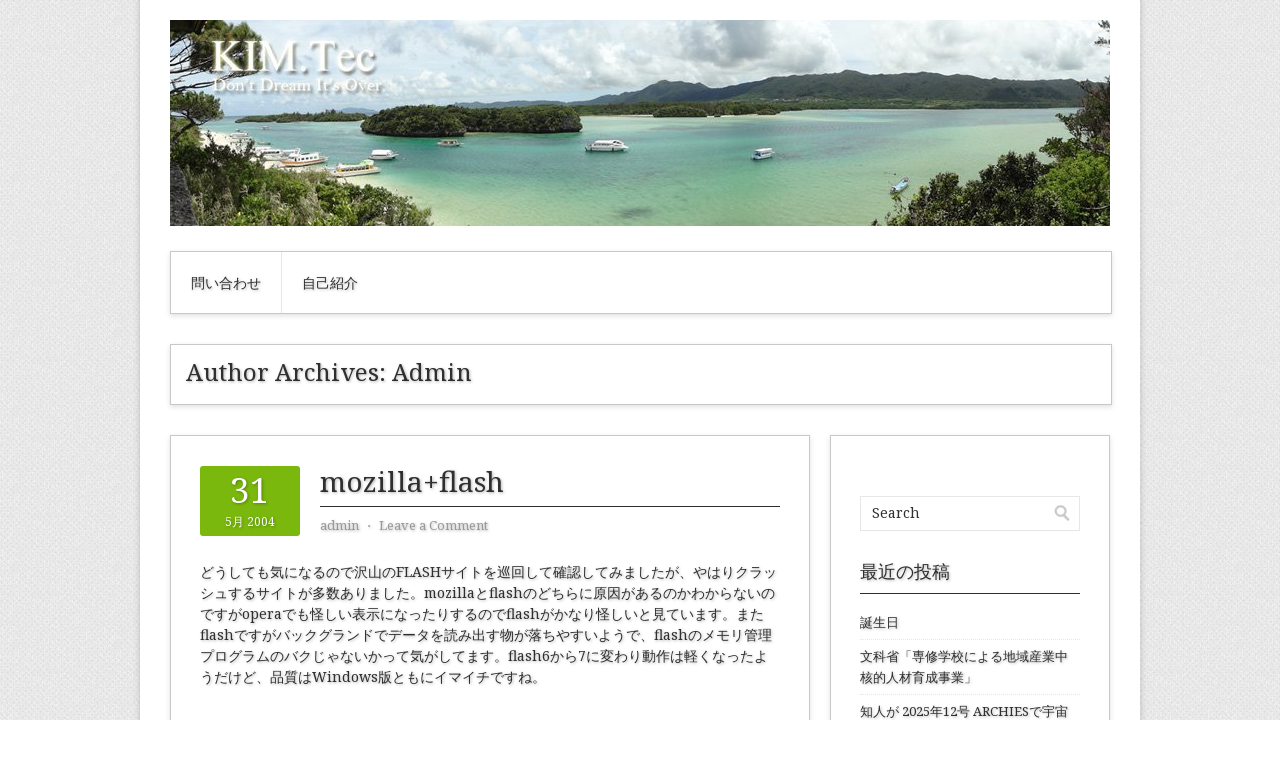

--- FILE ---
content_type: text/html; charset=UTF-8
request_url: https://coji.coji.jp/wp/author/admin/page/230/
body_size: 14094
content:
<!DOCTYPE html>
<!--[if lt IE 7]> <html class="no-js lt-ie9 lt-ie8 lt-ie7" lang="ja"> <![endif]-->
<!--[if IE 7]> <html class="no-js lt-ie9 lt-ie8" lang="ja"> <![endif]-->
<!--[if IE 8]> <html class="no-js lt-ie9" lang="ja"> <![endif]-->
<!--[if gt IE 8]><!--> <html class="no-js" lang="ja"> <!--<![endif]-->


<head>
<meta charset="UTF-8">
<meta name="viewport" content="width=device-width, initial-scale=1, maximum-scale=1">
<link rel="pingback" href="https://coji.coji.jp/wp/xmlrpc.php" />




<title>admin &#8211; ページ 230 &#8211; KIM.Tec</title>
<meta name='robots' content='max-image-preview:large' />
<link rel='dns-prefetch' href='//fonts.googleapis.com' />
<link rel="alternate" type="application/rss+xml" title="KIM.Tec &raquo; フィード" href="https://coji.coji.jp/wp/feed/" />
<link rel="alternate" type="application/rss+xml" title="KIM.Tec &raquo; コメントフィード" href="https://coji.coji.jp/wp/comments/feed/" />
<link rel="alternate" type="application/rss+xml" title="KIM.Tec &raquo; admin による投稿のフィード" href="https://coji.coji.jp/wp/author/admin/feed/" />
<style id='wp-img-auto-sizes-contain-inline-css' type='text/css'>
img:is([sizes=auto i],[sizes^="auto," i]){contain-intrinsic-size:3000px 1500px}
/*# sourceURL=wp-img-auto-sizes-contain-inline-css */
</style>
<link rel='stylesheet' id='ck_updated_today_css-css' href='https://coji.coji.jp/wp/wp-content/plugins/updated-today-plugin/styles.css?ver=2.6' type='text/css' media='all' />
<style id='wp-emoji-styles-inline-css' type='text/css'>

	img.wp-smiley, img.emoji {
		display: inline !important;
		border: none !important;
		box-shadow: none !important;
		height: 1em !important;
		width: 1em !important;
		margin: 0 0.07em !important;
		vertical-align: -0.1em !important;
		background: none !important;
		padding: 0 !important;
	}
/*# sourceURL=wp-emoji-styles-inline-css */
</style>
<style id='wp-block-library-inline-css' type='text/css'>
:root{--wp-block-synced-color:#7a00df;--wp-block-synced-color--rgb:122,0,223;--wp-bound-block-color:var(--wp-block-synced-color);--wp-editor-canvas-background:#ddd;--wp-admin-theme-color:#007cba;--wp-admin-theme-color--rgb:0,124,186;--wp-admin-theme-color-darker-10:#006ba1;--wp-admin-theme-color-darker-10--rgb:0,107,160.5;--wp-admin-theme-color-darker-20:#005a87;--wp-admin-theme-color-darker-20--rgb:0,90,135;--wp-admin-border-width-focus:2px}@media (min-resolution:192dpi){:root{--wp-admin-border-width-focus:1.5px}}.wp-element-button{cursor:pointer}:root .has-very-light-gray-background-color{background-color:#eee}:root .has-very-dark-gray-background-color{background-color:#313131}:root .has-very-light-gray-color{color:#eee}:root .has-very-dark-gray-color{color:#313131}:root .has-vivid-green-cyan-to-vivid-cyan-blue-gradient-background{background:linear-gradient(135deg,#00d084,#0693e3)}:root .has-purple-crush-gradient-background{background:linear-gradient(135deg,#34e2e4,#4721fb 50%,#ab1dfe)}:root .has-hazy-dawn-gradient-background{background:linear-gradient(135deg,#faaca8,#dad0ec)}:root .has-subdued-olive-gradient-background{background:linear-gradient(135deg,#fafae1,#67a671)}:root .has-atomic-cream-gradient-background{background:linear-gradient(135deg,#fdd79a,#004a59)}:root .has-nightshade-gradient-background{background:linear-gradient(135deg,#330968,#31cdcf)}:root .has-midnight-gradient-background{background:linear-gradient(135deg,#020381,#2874fc)}:root{--wp--preset--font-size--normal:16px;--wp--preset--font-size--huge:42px}.has-regular-font-size{font-size:1em}.has-larger-font-size{font-size:2.625em}.has-normal-font-size{font-size:var(--wp--preset--font-size--normal)}.has-huge-font-size{font-size:var(--wp--preset--font-size--huge)}.has-text-align-center{text-align:center}.has-text-align-left{text-align:left}.has-text-align-right{text-align:right}.has-fit-text{white-space:nowrap!important}#end-resizable-editor-section{display:none}.aligncenter{clear:both}.items-justified-left{justify-content:flex-start}.items-justified-center{justify-content:center}.items-justified-right{justify-content:flex-end}.items-justified-space-between{justify-content:space-between}.screen-reader-text{border:0;clip-path:inset(50%);height:1px;margin:-1px;overflow:hidden;padding:0;position:absolute;width:1px;word-wrap:normal!important}.screen-reader-text:focus{background-color:#ddd;clip-path:none;color:#444;display:block;font-size:1em;height:auto;left:5px;line-height:normal;padding:15px 23px 14px;text-decoration:none;top:5px;width:auto;z-index:100000}html :where(.has-border-color){border-style:solid}html :where([style*=border-top-color]){border-top-style:solid}html :where([style*=border-right-color]){border-right-style:solid}html :where([style*=border-bottom-color]){border-bottom-style:solid}html :where([style*=border-left-color]){border-left-style:solid}html :where([style*=border-width]){border-style:solid}html :where([style*=border-top-width]){border-top-style:solid}html :where([style*=border-right-width]){border-right-style:solid}html :where([style*=border-bottom-width]){border-bottom-style:solid}html :where([style*=border-left-width]){border-left-style:solid}html :where(img[class*=wp-image-]){height:auto;max-width:100%}:where(figure){margin:0 0 1em}html :where(.is-position-sticky){--wp-admin--admin-bar--position-offset:var(--wp-admin--admin-bar--height,0px)}@media screen and (max-width:600px){html :where(.is-position-sticky){--wp-admin--admin-bar--position-offset:0px}}

/*# sourceURL=wp-block-library-inline-css */
</style><style id='global-styles-inline-css' type='text/css'>
:root{--wp--preset--aspect-ratio--square: 1;--wp--preset--aspect-ratio--4-3: 4/3;--wp--preset--aspect-ratio--3-4: 3/4;--wp--preset--aspect-ratio--3-2: 3/2;--wp--preset--aspect-ratio--2-3: 2/3;--wp--preset--aspect-ratio--16-9: 16/9;--wp--preset--aspect-ratio--9-16: 9/16;--wp--preset--color--black: #000000;--wp--preset--color--cyan-bluish-gray: #abb8c3;--wp--preset--color--white: #ffffff;--wp--preset--color--pale-pink: #f78da7;--wp--preset--color--vivid-red: #cf2e2e;--wp--preset--color--luminous-vivid-orange: #ff6900;--wp--preset--color--luminous-vivid-amber: #fcb900;--wp--preset--color--light-green-cyan: #7bdcb5;--wp--preset--color--vivid-green-cyan: #00d084;--wp--preset--color--pale-cyan-blue: #8ed1fc;--wp--preset--color--vivid-cyan-blue: #0693e3;--wp--preset--color--vivid-purple: #9b51e0;--wp--preset--gradient--vivid-cyan-blue-to-vivid-purple: linear-gradient(135deg,rgb(6,147,227) 0%,rgb(155,81,224) 100%);--wp--preset--gradient--light-green-cyan-to-vivid-green-cyan: linear-gradient(135deg,rgb(122,220,180) 0%,rgb(0,208,130) 100%);--wp--preset--gradient--luminous-vivid-amber-to-luminous-vivid-orange: linear-gradient(135deg,rgb(252,185,0) 0%,rgb(255,105,0) 100%);--wp--preset--gradient--luminous-vivid-orange-to-vivid-red: linear-gradient(135deg,rgb(255,105,0) 0%,rgb(207,46,46) 100%);--wp--preset--gradient--very-light-gray-to-cyan-bluish-gray: linear-gradient(135deg,rgb(238,238,238) 0%,rgb(169,184,195) 100%);--wp--preset--gradient--cool-to-warm-spectrum: linear-gradient(135deg,rgb(74,234,220) 0%,rgb(151,120,209) 20%,rgb(207,42,186) 40%,rgb(238,44,130) 60%,rgb(251,105,98) 80%,rgb(254,248,76) 100%);--wp--preset--gradient--blush-light-purple: linear-gradient(135deg,rgb(255,206,236) 0%,rgb(152,150,240) 100%);--wp--preset--gradient--blush-bordeaux: linear-gradient(135deg,rgb(254,205,165) 0%,rgb(254,45,45) 50%,rgb(107,0,62) 100%);--wp--preset--gradient--luminous-dusk: linear-gradient(135deg,rgb(255,203,112) 0%,rgb(199,81,192) 50%,rgb(65,88,208) 100%);--wp--preset--gradient--pale-ocean: linear-gradient(135deg,rgb(255,245,203) 0%,rgb(182,227,212) 50%,rgb(51,167,181) 100%);--wp--preset--gradient--electric-grass: linear-gradient(135deg,rgb(202,248,128) 0%,rgb(113,206,126) 100%);--wp--preset--gradient--midnight: linear-gradient(135deg,rgb(2,3,129) 0%,rgb(40,116,252) 100%);--wp--preset--font-size--small: 13px;--wp--preset--font-size--medium: 20px;--wp--preset--font-size--large: 36px;--wp--preset--font-size--x-large: 42px;--wp--preset--spacing--20: 0.44rem;--wp--preset--spacing--30: 0.67rem;--wp--preset--spacing--40: 1rem;--wp--preset--spacing--50: 1.5rem;--wp--preset--spacing--60: 2.25rem;--wp--preset--spacing--70: 3.38rem;--wp--preset--spacing--80: 5.06rem;--wp--preset--shadow--natural: 6px 6px 9px rgba(0, 0, 0, 0.2);--wp--preset--shadow--deep: 12px 12px 50px rgba(0, 0, 0, 0.4);--wp--preset--shadow--sharp: 6px 6px 0px rgba(0, 0, 0, 0.2);--wp--preset--shadow--outlined: 6px 6px 0px -3px rgb(255, 255, 255), 6px 6px rgb(0, 0, 0);--wp--preset--shadow--crisp: 6px 6px 0px rgb(0, 0, 0);}:where(.is-layout-flex){gap: 0.5em;}:where(.is-layout-grid){gap: 0.5em;}body .is-layout-flex{display: flex;}.is-layout-flex{flex-wrap: wrap;align-items: center;}.is-layout-flex > :is(*, div){margin: 0;}body .is-layout-grid{display: grid;}.is-layout-grid > :is(*, div){margin: 0;}:where(.wp-block-columns.is-layout-flex){gap: 2em;}:where(.wp-block-columns.is-layout-grid){gap: 2em;}:where(.wp-block-post-template.is-layout-flex){gap: 1.25em;}:where(.wp-block-post-template.is-layout-grid){gap: 1.25em;}.has-black-color{color: var(--wp--preset--color--black) !important;}.has-cyan-bluish-gray-color{color: var(--wp--preset--color--cyan-bluish-gray) !important;}.has-white-color{color: var(--wp--preset--color--white) !important;}.has-pale-pink-color{color: var(--wp--preset--color--pale-pink) !important;}.has-vivid-red-color{color: var(--wp--preset--color--vivid-red) !important;}.has-luminous-vivid-orange-color{color: var(--wp--preset--color--luminous-vivid-orange) !important;}.has-luminous-vivid-amber-color{color: var(--wp--preset--color--luminous-vivid-amber) !important;}.has-light-green-cyan-color{color: var(--wp--preset--color--light-green-cyan) !important;}.has-vivid-green-cyan-color{color: var(--wp--preset--color--vivid-green-cyan) !important;}.has-pale-cyan-blue-color{color: var(--wp--preset--color--pale-cyan-blue) !important;}.has-vivid-cyan-blue-color{color: var(--wp--preset--color--vivid-cyan-blue) !important;}.has-vivid-purple-color{color: var(--wp--preset--color--vivid-purple) !important;}.has-black-background-color{background-color: var(--wp--preset--color--black) !important;}.has-cyan-bluish-gray-background-color{background-color: var(--wp--preset--color--cyan-bluish-gray) !important;}.has-white-background-color{background-color: var(--wp--preset--color--white) !important;}.has-pale-pink-background-color{background-color: var(--wp--preset--color--pale-pink) !important;}.has-vivid-red-background-color{background-color: var(--wp--preset--color--vivid-red) !important;}.has-luminous-vivid-orange-background-color{background-color: var(--wp--preset--color--luminous-vivid-orange) !important;}.has-luminous-vivid-amber-background-color{background-color: var(--wp--preset--color--luminous-vivid-amber) !important;}.has-light-green-cyan-background-color{background-color: var(--wp--preset--color--light-green-cyan) !important;}.has-vivid-green-cyan-background-color{background-color: var(--wp--preset--color--vivid-green-cyan) !important;}.has-pale-cyan-blue-background-color{background-color: var(--wp--preset--color--pale-cyan-blue) !important;}.has-vivid-cyan-blue-background-color{background-color: var(--wp--preset--color--vivid-cyan-blue) !important;}.has-vivid-purple-background-color{background-color: var(--wp--preset--color--vivid-purple) !important;}.has-black-border-color{border-color: var(--wp--preset--color--black) !important;}.has-cyan-bluish-gray-border-color{border-color: var(--wp--preset--color--cyan-bluish-gray) !important;}.has-white-border-color{border-color: var(--wp--preset--color--white) !important;}.has-pale-pink-border-color{border-color: var(--wp--preset--color--pale-pink) !important;}.has-vivid-red-border-color{border-color: var(--wp--preset--color--vivid-red) !important;}.has-luminous-vivid-orange-border-color{border-color: var(--wp--preset--color--luminous-vivid-orange) !important;}.has-luminous-vivid-amber-border-color{border-color: var(--wp--preset--color--luminous-vivid-amber) !important;}.has-light-green-cyan-border-color{border-color: var(--wp--preset--color--light-green-cyan) !important;}.has-vivid-green-cyan-border-color{border-color: var(--wp--preset--color--vivid-green-cyan) !important;}.has-pale-cyan-blue-border-color{border-color: var(--wp--preset--color--pale-cyan-blue) !important;}.has-vivid-cyan-blue-border-color{border-color: var(--wp--preset--color--vivid-cyan-blue) !important;}.has-vivid-purple-border-color{border-color: var(--wp--preset--color--vivid-purple) !important;}.has-vivid-cyan-blue-to-vivid-purple-gradient-background{background: var(--wp--preset--gradient--vivid-cyan-blue-to-vivid-purple) !important;}.has-light-green-cyan-to-vivid-green-cyan-gradient-background{background: var(--wp--preset--gradient--light-green-cyan-to-vivid-green-cyan) !important;}.has-luminous-vivid-amber-to-luminous-vivid-orange-gradient-background{background: var(--wp--preset--gradient--luminous-vivid-amber-to-luminous-vivid-orange) !important;}.has-luminous-vivid-orange-to-vivid-red-gradient-background{background: var(--wp--preset--gradient--luminous-vivid-orange-to-vivid-red) !important;}.has-very-light-gray-to-cyan-bluish-gray-gradient-background{background: var(--wp--preset--gradient--very-light-gray-to-cyan-bluish-gray) !important;}.has-cool-to-warm-spectrum-gradient-background{background: var(--wp--preset--gradient--cool-to-warm-spectrum) !important;}.has-blush-light-purple-gradient-background{background: var(--wp--preset--gradient--blush-light-purple) !important;}.has-blush-bordeaux-gradient-background{background: var(--wp--preset--gradient--blush-bordeaux) !important;}.has-luminous-dusk-gradient-background{background: var(--wp--preset--gradient--luminous-dusk) !important;}.has-pale-ocean-gradient-background{background: var(--wp--preset--gradient--pale-ocean) !important;}.has-electric-grass-gradient-background{background: var(--wp--preset--gradient--electric-grass) !important;}.has-midnight-gradient-background{background: var(--wp--preset--gradient--midnight) !important;}.has-small-font-size{font-size: var(--wp--preset--font-size--small) !important;}.has-medium-font-size{font-size: var(--wp--preset--font-size--medium) !important;}.has-large-font-size{font-size: var(--wp--preset--font-size--large) !important;}.has-x-large-font-size{font-size: var(--wp--preset--font-size--x-large) !important;}
/*# sourceURL=global-styles-inline-css */
</style>

<style id='classic-theme-styles-inline-css' type='text/css'>
/*! This file is auto-generated */
.wp-block-button__link{color:#fff;background-color:#32373c;border-radius:9999px;box-shadow:none;text-decoration:none;padding:calc(.667em + 2px) calc(1.333em + 2px);font-size:1.125em}.wp-block-file__button{background:#32373c;color:#fff;text-decoration:none}
/*# sourceURL=/wp-includes/css/classic-themes.min.css */
</style>
<link rel='stylesheet' id='contact-form-7-css' href='https://coji.coji.jp/wp/wp-content/plugins/contact-form-7/includes/css/styles.css?ver=5.7.7' type='text/css' media='all' />
<link rel='stylesheet' id='kamn-css-skeleton-css' href='https://coji.coji.jp/wp/wp-content/themes/contango-pro/lib/css/skeleton.css?ver=6.9' type='text/css' media='all' />
<link rel='stylesheet' id='kamn-css-fontawesome-css' href='https://coji.coji.jp/wp/wp-content/themes/contango-pro/lib/css/font-awesome.css?ver=6.9' type='text/css' media='all' />
<link rel='stylesheet' id='kamn-css-style-css' href='https://coji.coji.jp/wp/wp-content/themes/contango-pro/style.css?ver=6.9' type='text/css' media='all' />
<link rel='stylesheet' id='kamn-css-prettyphoto-css' href='https://coji.coji.jp/wp/wp-content/themes/contango-pro/lib/js/prettyphoto/css/prettyPhoto.css?ver=6.9' type='text/css' media='all' />
<link rel='stylesheet' id='kamn-css-flexslider-css' href='https://coji.coji.jp/wp/wp-content/themes/contango-pro/lib/js/flexslider/flexslider.css?ver=6.9' type='text/css' media='all' />
<link rel='stylesheet' id='kamn-css-nivoslider-css' href='https://coji.coji.jp/wp/wp-content/themes/contango-pro/lib/js/nivo-slider/nivo-slider.css?ver=6.9' type='text/css' media='all' />
<link rel='stylesheet' id='kamn-css-nivoslider-theme-css' href='https://coji.coji.jp/wp/wp-content/themes/contango-pro/lib/js/nivo-slider/themes/kamn/kamn.css?ver=6.9' type='text/css' media='all' />
<link rel='stylesheet' id='kamn-css-bootstrap-css' href='https://coji.coji.jp/wp/wp-content/themes/contango-pro/lib/js/bootstrap/css/bootstrap.css?ver=6.9' type='text/css' media='all' />
<link rel='stylesheet' id='kamn-css-media-queries-css' href='https://coji.coji.jp/wp/wp-content/themes/contango-pro/lib/css/media-queries.css?ver=6.9' type='text/css' media='all' />
<link rel='stylesheet' id='kamn-css-google-fonts-css' href='https://fonts.googleapis.com/css?family=Noto+Serif%7CNoto+Serif&#038;ver=6.9' type='text/css' media='all' />
<link rel='stylesheet' id='kamn-css-typography-css' href='https://coji.coji.jp/wp/wp-content/themes/contango-pro/lib/css/typography-custom.php?ver=6.9' type='text/css' media='all' />
<link rel='stylesheet' id='fancybox-css' href='https://coji.coji.jp/wp/wp-content/plugins/easy-fancybox/fancybox/1.5.4/jquery.fancybox.min.css?ver=6.9' type='text/css' media='screen' />
<script type="text/javascript" src="https://coji.coji.jp/wp/wp-includes/js/jquery/jquery.min.js?ver=3.7.1" id="jquery-core-js"></script>
<script type="text/javascript" src="https://coji.coji.jp/wp/wp-includes/js/jquery/jquery-migrate.min.js?ver=3.4.1" id="jquery-migrate-js"></script>
<script type="text/javascript" src="https://coji.coji.jp/wp/wp-content/plugins/jquery-image-lazy-loading/js/jquery.lazyload.min.js?ver=1.7.1" id="jquery_lazy_load-js"></script>
<link rel="https://api.w.org/" href="https://coji.coji.jp/wp/wp-json/" /><link rel="alternate" title="JSON" type="application/json" href="https://coji.coji.jp/wp/wp-json/wp/v2/users/1" /><link rel="EditURI" type="application/rsd+xml" title="RSD" href="https://coji.coji.jp/wp/xmlrpc.php?rsd" />
<meta name="generator" content="WordPress 6.9" />
<style type='text/css'>
img.lazy { display: none; }
</style>
<style data-context="foundation-flickity-css">/*! Flickity v2.0.2
http://flickity.metafizzy.co
---------------------------------------------- */.flickity-enabled{position:relative}.flickity-enabled:focus{outline:0}.flickity-viewport{overflow:hidden;position:relative;height:100%}.flickity-slider{position:absolute;width:100%;height:100%}.flickity-enabled.is-draggable{-webkit-tap-highlight-color:transparent;tap-highlight-color:transparent;-webkit-user-select:none;-moz-user-select:none;-ms-user-select:none;user-select:none}.flickity-enabled.is-draggable .flickity-viewport{cursor:move;cursor:-webkit-grab;cursor:grab}.flickity-enabled.is-draggable .flickity-viewport.is-pointer-down{cursor:-webkit-grabbing;cursor:grabbing}.flickity-prev-next-button{position:absolute;top:50%;width:44px;height:44px;border:none;border-radius:50%;background:#fff;background:hsla(0,0%,100%,.75);cursor:pointer;-webkit-transform:translateY(-50%);transform:translateY(-50%)}.flickity-prev-next-button:hover{background:#fff}.flickity-prev-next-button:focus{outline:0;box-shadow:0 0 0 5px #09f}.flickity-prev-next-button:active{opacity:.6}.flickity-prev-next-button.previous{left:10px}.flickity-prev-next-button.next{right:10px}.flickity-rtl .flickity-prev-next-button.previous{left:auto;right:10px}.flickity-rtl .flickity-prev-next-button.next{right:auto;left:10px}.flickity-prev-next-button:disabled{opacity:.3;cursor:auto}.flickity-prev-next-button svg{position:absolute;left:20%;top:20%;width:60%;height:60%}.flickity-prev-next-button .arrow{fill:#333}.flickity-page-dots{position:absolute;width:100%;bottom:-25px;padding:0;margin:0;list-style:none;text-align:center;line-height:1}.flickity-rtl .flickity-page-dots{direction:rtl}.flickity-page-dots .dot{display:inline-block;width:10px;height:10px;margin:0 8px;background:#333;border-radius:50%;opacity:.25;cursor:pointer}.flickity-page-dots .dot.is-selected{opacity:1}</style><style data-context="foundation-slideout-css">.slideout-menu{position:fixed;left:0;top:0;bottom:0;right:auto;z-index:0;width:256px;overflow-y:auto;-webkit-overflow-scrolling:touch;display:none}.slideout-menu.pushit-right{left:auto;right:0}.slideout-panel{position:relative;z-index:1;will-change:transform}.slideout-open,.slideout-open .slideout-panel,.slideout-open body{overflow:hidden}.slideout-open .slideout-menu{display:block}.pushit{display:none}</style><link rel="shortcut icon" href="https://coji.coji.jp/wp/wp-content/uploads/20170324_1.jpg" /><style type="text/css" id="custom-background-css">
body.custom-background { background-image: url("https://coji.coji.jp/wp/wp-content/uploads/bg-pattern.png"); background-position: left top; background-size: auto; background-repeat: repeat; background-attachment: scroll; }
</style>
	<link rel="icon" href="https://coji.coji.jp/wp/wp-content/uploads/cropped-20170324_1-32x32.jpg" sizes="32x32" />
<link rel="icon" href="https://coji.coji.jp/wp/wp-content/uploads/cropped-20170324_1-192x192.jpg" sizes="192x192" />
<link rel="apple-touch-icon" href="https://coji.coji.jp/wp/wp-content/uploads/cropped-20170324_1-180x180.jpg" />
<meta name="msapplication-TileImage" content="https://coji.coji.jp/wp/wp-content/uploads/cropped-20170324_1-270x270.jpg" />
<style>.ios7.web-app-mode.has-fixed header{ background-color: rgba(3,122,221,.88);}</style>



</head>
<body class="archive paged author author-admin author-1 custom-background paged-230 author-paged-230 wp-theme-contango-pro kamn-layout-box">
<div class="wrapper">


  <div id="header" class="clearfix">

    <div class="container">
      <div class="sixteen columns">
  <div id="header-image-wrapper" class="header-custom-wrapper">

    
    <a href="https://coji.coji.jp/wp/" title="KIM.Tec" rel="home"><img src="https://coji.coji.jp/wp/wp-content/uploads/kimtec_tit9.jpg" width="940" height="206" alt="KIM.Tec" /></a>  
    
  </div>
</div>    </div>

    <div class="container">
      <div class="sixteen columns">
        <div id="nav">
          <div class="menu clearfix"><ul><li class="page_item page-item-1943"><a href="https://coji.coji.jp/wp/%e5%95%8f%e3%81%84%e5%90%88%e3%82%8f%e3%81%9b/">問い合わせ</a></li><li class="page_item page-item-781"><a href="https://coji.coji.jp/wp/%e8%87%aa%e5%b7%b1%e7%b4%b9%e4%bb%8b/">自己紹介</a></li></ul></div>        </div>
      </div>
    </div>

  </div>


<div class="container">
  <div class="sixteen columns">
    <div id="loop-meta">
      <div id="loop-meta-inside">
        <h1 class="loop-meta-title">Author Archives: <span>Admin</span></h1>
        <div class="loop-meta-description"></div>
      </div>
    </div>
  </div>
</div>

  
<div class="container">
  
  <div class="eleven columns">
    <div id="content">	  
	  
	        
                
          <div id="post-191" class="post-191 post type-post status-publish format-standard hentry category-linux">
  
  <div class="entry-content-wrapper-top clearfix">
  
    <div class="two columns entry-columns alpha">
      <div class="entry-meta entry-meta-date-wrapper">
		<span class="entry-date"><span class="entry-date-inside"><a href="https://coji.coji.jp/wp/mozillaflash/" title="2004年5月31日 5:11 PM" rel="bookmark"><span class="entry-date-day">31</span><span class="entry-date-month-year">5月 2004</span></a></span></span>      </div>
    </div>
    
    <div class="eight columns entry-columns omega">
      <h2 class="entry-title"><a href="https://coji.coji.jp/wp/mozillaflash/" title="Permalink to mozilla+flash" rel="bookmark">mozilla+flash</a></h2>
      <div class="entry-meta">    
        <span class="entry-author author vcard"><a href="https://coji.coji.jp/wp/author/admin/" title="by admin" rel="author">admin</a></span><span class="entry-meta-sep"> &sdot; </span><span class="comments-link"><a href="https://coji.coji.jp/wp/mozillaflash/#respond">Leave a Comment</a></span>      </div>
    </div>
  
  </div>
  
  <div class="entry-content-wrapper-bottom clearfix">
    
        
    <div class="entry-content clearfix">	
      <p>どうしても気になるので沢山のFLASHサイトを巡回して確認してみましたが、やはりクラッシュするサイトが多数ありました。mozillaとflashのどちらに原因があるのかわからないのですがoperaでも怪しい表示になったりするのでflashがかなり怪しいと見ています。またflashですがバックグランドでデータを読み出す物が落ちやすいようで、flashのメモリ管理プログラムのバクじゃないかって気がしてます。flash6から7に変わり動作は軽くなったようだけど、品質はWindows版ともにイマイチですね。</p>
    </div>
    
      
  </div>
      
</div>        
                
          <div id="post-190" class="post-190 post type-post status-publish format-standard hentry category-6">
  
  <div class="entry-content-wrapper-top clearfix">
  
    <div class="two columns entry-columns alpha">
      <div class="entry-meta entry-meta-date-wrapper">
		<span class="entry-date"><span class="entry-date-inside"><a href="https://coji.coji.jp/wp/%e4%ba%ba%e7%94%9f/" title="2004年5月28日 11:53 PM" rel="bookmark"><span class="entry-date-day">28</span><span class="entry-date-month-year">5月 2004</span></a></span></span>      </div>
    </div>
    
    <div class="eight columns entry-columns omega">
      <h2 class="entry-title"><a href="https://coji.coji.jp/wp/%e4%ba%ba%e7%94%9f/" title="Permalink to 人生" rel="bookmark">人生</a></h2>
      <div class="entry-meta">    
        <span class="entry-author author vcard"><a href="https://coji.coji.jp/wp/author/admin/" title="by admin" rel="author">admin</a></span><span class="entry-meta-sep"> &sdot; </span><span class="comments-link"><a href="https://coji.coji.jp/wp/%e4%ba%ba%e7%94%9f/#respond">Leave a Comment</a></span>      </div>
    </div>
  
  </div>
  
  <div class="entry-content-wrapper-bottom clearfix">
    
        
    <div class="entry-content clearfix">	
      <p>とても大きな岐路に立っている。目標や夢があってこそ人はがんばれるのだと思うけどそんな物が無くなったらどうなっちゃうんでしょうか・・　また新しい目標と夢を持てば良いのだろうけどそんなに簡単じゃないですよね。さてさてこの先どんな未来があるのだろうか・・・　ここのところずーっとそんな事ばかり考えています。</p>
    </div>
    
      
  </div>
      
</div>        
                
          <div id="post-189" class="post-189 post type-post status-publish format-standard hentry category-linux">
  
  <div class="entry-content-wrapper-top clearfix">
  
    <div class="two columns entry-columns alpha">
      <div class="entry-meta entry-meta-date-wrapper">
		<span class="entry-date"><span class="entry-date-inside"><a href="https://coji.coji.jp/wp/dovecot/" title="2004年5月28日 11:18 PM" rel="bookmark"><span class="entry-date-day">28</span><span class="entry-date-month-year">5月 2004</span></a></span></span>      </div>
    </div>
    
    <div class="eight columns entry-columns omega">
      <h2 class="entry-title"><a href="https://coji.coji.jp/wp/dovecot/" title="Permalink to dovecot" rel="bookmark">dovecot</a></h2>
      <div class="entry-meta">    
        <span class="entry-author author vcard"><a href="https://coji.coji.jp/wp/author/admin/" title="by admin" rel="author">admin</a></span><span class="entry-meta-sep"> &sdot; </span><span class="comments-link"><a href="https://coji.coji.jp/wp/dovecot/#respond">Leave a Comment</a></span>      </div>
    </div>
  
  </div>
  
  <div class="entry-content-wrapper-bottom clearfix">
    
        
    <div class="entry-content clearfix">	
      <p>core2で現在のこのサーバを移行するテストの段階で気がついたのですがipop3が無くなってました。たぶんdovecotを使えば良いのだと思うので、以下の様にしてみた。</p>
<p>※以下のファイルを編集<br />
/etc/dovecot.conf</p>
<p>※コメント行<br />
#protocols = imap imaps<br />
コメントマークを外してpop3 pop3sを追加する<br />
protocols = imap imaps pop3 pop3s</p>
    </div>
    
      
  </div>
      
</div>        
                
          <div id="post-188" class="post-188 post type-post status-publish format-standard hentry category-linux">
  
  <div class="entry-content-wrapper-top clearfix">
  
    <div class="two columns entry-columns alpha">
      <div class="entry-meta entry-meta-date-wrapper">
		<span class="entry-date"><span class="entry-date-inside"><a href="https://coji.coji.jp/wp/mozillaflash7/" title="2004年5月28日 11:12 PM" rel="bookmark"><span class="entry-date-day">28</span><span class="entry-date-month-year">5月 2004</span></a></span></span>      </div>
    </div>
    
    <div class="eight columns entry-columns omega">
      <h2 class="entry-title"><a href="https://coji.coji.jp/wp/mozillaflash7/" title="Permalink to mozilla+flash7" rel="bookmark">mozilla+flash7</a></h2>
      <div class="entry-meta">    
        <span class="entry-author author vcard"><a href="https://coji.coji.jp/wp/author/admin/" title="by admin" rel="author">admin</a></span><span class="entry-meta-sep"> &sdot; </span><span class="comments-link"><a href="https://coji.coji.jp/wp/mozillaflash7/#respond">Leave a Comment</a></span>      </div>
    </div>
  
  </div>
  
  <div class="entry-content-wrapper-bottom clearfix">
    
        
    <div class="entry-content clearfix">	
      <p>Fedora Core1でMozilla+Flash7を使って、以下のスピードテストを実行してから適当に画像が多いようなページを巡回などしていると、そのうちにブラウザが落ちてしまう。core1じゃないとどうなのか気になったのと、いずれcore2へ移行するなりしなければと思ったので、このサーバ機で夕方からインストして実験していた。結果としてはcore2でもこの問題は解決しなかった。2chにこの件の書き込みをしたのだけど、他のディストリで落ちないと言う方がいるので悩ましい問題だ。<br />
※スピードテスト<br />
http://www.usen.com/speedtest/top.html</p>
    </div>
    
      
  </div>
      
</div>        
              
            
      <div id="loop-nav-numeric" class="nav-numeric">
  <h3 class="assistive-text">Post Navigation</h3>
  <a class="prev page-numbers" href="https://coji.coji.jp/wp/author/admin/page/229/">&laquo; 前へ</a>
<a class="page-numbers" href="https://coji.coji.jp/wp/author/admin/page/1/">1</a>
<span class="page-numbers dots">&hellip;</span>
<a class="page-numbers" href="https://coji.coji.jp/wp/author/admin/page/228/">228</a>
<a class="page-numbers" href="https://coji.coji.jp/wp/author/admin/page/229/">229</a>
<span aria-current="page" class="page-numbers current">230</span>
<a class="page-numbers" href="https://coji.coji.jp/wp/author/admin/page/231/">231</a>
<a class="page-numbers" href="https://coji.coji.jp/wp/author/admin/page/232/">232</a>
<span class="page-numbers dots">&hellip;</span>
<a class="page-numbers" href="https://coji.coji.jp/wp/author/admin/page/272/">272</a>
<a class="next page-numbers" href="https://coji.coji.jp/wp/author/admin/page/231/">次へ &raquo;</a>  <div class="clear"></div>
</div> <!-- end #loop-nav-numeric -->
    
    </div>
  </div>
  
  <div class="five columns">
  <div id="sidebar">
	<div id="widget-social-kamn-3" class="widget widget_social-kamn clearfix"><div class="widget-inside">
        
        <div class="widget_social-wrapper clearfix">
          <ul class="widget_social-one clearfix">
                      </ul>
        </div>

        
</div></div><div id="search-4" class="widget widget_search clearfix"><div class="widget-inside"><form method="get" class="searchform" action="https://coji.coji.jp/wp/">
  <label for="s" class="assistive-text">Search for:</label>
  <input type="text" class="field" name="s" id="s" value="Search" onfocus="if(this.value==this.defaultValue)this.value='';" onblur="if(this.value=='')this.value=this.defaultValue;" />
  <input type="submit" class="submit" name="submit" id="searchsubmit" value="Search" />
</form>
</div></div>
		<div id="recent-posts-7" class="widget widget_recent_entries clearfix"><div class="widget-inside">
		<h3 class="widget-title">最近の投稿</h3>
		<ul>
											<li>
					<a href="https://coji.coji.jp/wp/%e8%aa%95%e7%94%9f%e6%97%a5-4/">誕生日</a>
									</li>
											<li>
					<a href="https://coji.coji.jp/wp/%e6%96%87%e7%a7%91%e7%9c%81%e3%80%8c%e5%b0%82%e4%bf%ae%e5%ad%a6%e6%a0%a1%e3%81%ab%e3%82%88%e3%82%8b%e5%9c%b0%e5%9f%9f%e7%94%a3%e6%a5%ad%e4%b8%ad%e6%a0%b8%e7%9a%84%e4%ba%ba%e6%9d%90%e8%82%b2%e6%88%90/">文科省「専修学校による地域産業中核的人材育成事業」</a>
									</li>
											<li>
					<a href="https://coji.coji.jp/wp/%e7%9f%a5%e4%ba%ba%e3%81%8c-2025%e5%b9%b412%e5%8f%b7-archies%e3%81%a7%e5%ae%87%e5%ae%99%e5%bb%ba%e7%af%89%e3%81%a7%e6%9c%88%e3%81%ab%e4%bd%8f%e3%82%80%e3%81%a7%e6%8e%b2%e8%bc%89%e3%81%95%e3%82%8c/">知人が 2025年12号 ARCHIESで宇宙建築で月に住むで掲載されました</a>
									</li>
											<li>
					<a href="https://coji.coji.jp/wp/%e5%ae%87%e5%ae%99%e4%bb%b2%e9%96%93%e3%81%8c-forbes-%e6%97%a5%e6%9c%ac%e3%81%ae%e8%b5%b7%e6%a5%ad%e5%ae%b6best-10-%e3%81%a7%e7%ac%ac1%e4%bd%8d%e3%81%ab%e9%81%b8%e3%81%b0%e3%82%8c%e3%81%be%e3%81%97/">宇宙仲間が Forbes 日本の起業家BEST 10 で第1位に選ばれました!</a>
									</li>
											<li>
					<a href="https://coji.coji.jp/wp/jaxa%e5%ae%87%e5%ae%99%e7%a7%91%e5%ad%a6%e7%a0%94%e7%a9%b6%e6%89%80%e3%80%80%e4%ba%8b%e6%a5%ad%e6%89%93%e5%90%88%e3%81%9b/">JAXA宇宙科学研究所　事業打合せ</a>
									</li>
					</ul>

		</div></div><div id="archives-8" class="widget widget_archive clearfix"><div class="widget-inside"><h3 class="widget-title">アーカイブ</h3>		<label class="screen-reader-text" for="archives-dropdown-8">アーカイブ</label>
		<select id="archives-dropdown-8" name="archive-dropdown">
			
			<option value="">月を選択</option>
				<option value='https://coji.coji.jp/wp/2026/01/'> 2026年1月 </option>
	<option value='https://coji.coji.jp/wp/2025/12/'> 2025年12月 </option>
	<option value='https://coji.coji.jp/wp/2025/11/'> 2025年11月 </option>
	<option value='https://coji.coji.jp/wp/2025/10/'> 2025年10月 </option>
	<option value='https://coji.coji.jp/wp/2025/09/'> 2025年9月 </option>
	<option value='https://coji.coji.jp/wp/2025/08/'> 2025年8月 </option>
	<option value='https://coji.coji.jp/wp/2025/07/'> 2025年7月 </option>
	<option value='https://coji.coji.jp/wp/2025/06/'> 2025年6月 </option>
	<option value='https://coji.coji.jp/wp/2025/05/'> 2025年5月 </option>
	<option value='https://coji.coji.jp/wp/2025/04/'> 2025年4月 </option>
	<option value='https://coji.coji.jp/wp/2025/03/'> 2025年3月 </option>
	<option value='https://coji.coji.jp/wp/2025/02/'> 2025年2月 </option>
	<option value='https://coji.coji.jp/wp/2025/01/'> 2025年1月 </option>
	<option value='https://coji.coji.jp/wp/2024/12/'> 2024年12月 </option>
	<option value='https://coji.coji.jp/wp/2024/10/'> 2024年10月 </option>
	<option value='https://coji.coji.jp/wp/2024/09/'> 2024年9月 </option>
	<option value='https://coji.coji.jp/wp/2024/08/'> 2024年8月 </option>
	<option value='https://coji.coji.jp/wp/2024/07/'> 2024年7月 </option>
	<option value='https://coji.coji.jp/wp/2024/06/'> 2024年6月 </option>
	<option value='https://coji.coji.jp/wp/2024/05/'> 2024年5月 </option>
	<option value='https://coji.coji.jp/wp/2024/04/'> 2024年4月 </option>
	<option value='https://coji.coji.jp/wp/2024/02/'> 2024年2月 </option>
	<option value='https://coji.coji.jp/wp/2024/01/'> 2024年1月 </option>
	<option value='https://coji.coji.jp/wp/2023/12/'> 2023年12月 </option>
	<option value='https://coji.coji.jp/wp/2023/11/'> 2023年11月 </option>
	<option value='https://coji.coji.jp/wp/2023/10/'> 2023年10月 </option>
	<option value='https://coji.coji.jp/wp/2023/09/'> 2023年9月 </option>
	<option value='https://coji.coji.jp/wp/2023/08/'> 2023年8月 </option>
	<option value='https://coji.coji.jp/wp/2023/07/'> 2023年7月 </option>
	<option value='https://coji.coji.jp/wp/2023/06/'> 2023年6月 </option>
	<option value='https://coji.coji.jp/wp/2023/05/'> 2023年5月 </option>
	<option value='https://coji.coji.jp/wp/2023/04/'> 2023年4月 </option>
	<option value='https://coji.coji.jp/wp/2023/03/'> 2023年3月 </option>
	<option value='https://coji.coji.jp/wp/2023/02/'> 2023年2月 </option>
	<option value='https://coji.coji.jp/wp/2023/01/'> 2023年1月 </option>
	<option value='https://coji.coji.jp/wp/2022/11/'> 2022年11月 </option>
	<option value='https://coji.coji.jp/wp/2022/10/'> 2022年10月 </option>
	<option value='https://coji.coji.jp/wp/2022/09/'> 2022年9月 </option>
	<option value='https://coji.coji.jp/wp/2022/08/'> 2022年8月 </option>
	<option value='https://coji.coji.jp/wp/2022/07/'> 2022年7月 </option>
	<option value='https://coji.coji.jp/wp/2022/06/'> 2022年6月 </option>
	<option value='https://coji.coji.jp/wp/2022/05/'> 2022年5月 </option>
	<option value='https://coji.coji.jp/wp/2022/04/'> 2022年4月 </option>
	<option value='https://coji.coji.jp/wp/2022/03/'> 2022年3月 </option>
	<option value='https://coji.coji.jp/wp/2022/02/'> 2022年2月 </option>
	<option value='https://coji.coji.jp/wp/2022/01/'> 2022年1月 </option>
	<option value='https://coji.coji.jp/wp/2021/12/'> 2021年12月 </option>
	<option value='https://coji.coji.jp/wp/2021/11/'> 2021年11月 </option>
	<option value='https://coji.coji.jp/wp/2021/10/'> 2021年10月 </option>
	<option value='https://coji.coji.jp/wp/2021/09/'> 2021年9月 </option>
	<option value='https://coji.coji.jp/wp/2021/08/'> 2021年8月 </option>
	<option value='https://coji.coji.jp/wp/2021/07/'> 2021年7月 </option>
	<option value='https://coji.coji.jp/wp/2021/06/'> 2021年6月 </option>
	<option value='https://coji.coji.jp/wp/2021/05/'> 2021年5月 </option>
	<option value='https://coji.coji.jp/wp/2021/04/'> 2021年4月 </option>
	<option value='https://coji.coji.jp/wp/2021/03/'> 2021年3月 </option>
	<option value='https://coji.coji.jp/wp/2021/02/'> 2021年2月 </option>
	<option value='https://coji.coji.jp/wp/2021/01/'> 2021年1月 </option>
	<option value='https://coji.coji.jp/wp/2020/12/'> 2020年12月 </option>
	<option value='https://coji.coji.jp/wp/2020/11/'> 2020年11月 </option>
	<option value='https://coji.coji.jp/wp/2020/10/'> 2020年10月 </option>
	<option value='https://coji.coji.jp/wp/2020/09/'> 2020年9月 </option>
	<option value='https://coji.coji.jp/wp/2020/08/'> 2020年8月 </option>
	<option value='https://coji.coji.jp/wp/2020/07/'> 2020年7月 </option>
	<option value='https://coji.coji.jp/wp/2020/06/'> 2020年6月 </option>
	<option value='https://coji.coji.jp/wp/2020/05/'> 2020年5月 </option>
	<option value='https://coji.coji.jp/wp/2020/04/'> 2020年4月 </option>
	<option value='https://coji.coji.jp/wp/2020/03/'> 2020年3月 </option>
	<option value='https://coji.coji.jp/wp/2020/02/'> 2020年2月 </option>
	<option value='https://coji.coji.jp/wp/2020/01/'> 2020年1月 </option>
	<option value='https://coji.coji.jp/wp/2019/12/'> 2019年12月 </option>
	<option value='https://coji.coji.jp/wp/2019/09/'> 2019年9月 </option>
	<option value='https://coji.coji.jp/wp/2019/08/'> 2019年8月 </option>
	<option value='https://coji.coji.jp/wp/2019/03/'> 2019年3月 </option>
	<option value='https://coji.coji.jp/wp/2019/01/'> 2019年1月 </option>
	<option value='https://coji.coji.jp/wp/2018/09/'> 2018年9月 </option>
	<option value='https://coji.coji.jp/wp/2018/08/'> 2018年8月 </option>
	<option value='https://coji.coji.jp/wp/2018/06/'> 2018年6月 </option>
	<option value='https://coji.coji.jp/wp/2018/05/'> 2018年5月 </option>
	<option value='https://coji.coji.jp/wp/2018/04/'> 2018年4月 </option>
	<option value='https://coji.coji.jp/wp/2017/10/'> 2017年10月 </option>
	<option value='https://coji.coji.jp/wp/2017/08/'> 2017年8月 </option>
	<option value='https://coji.coji.jp/wp/2017/07/'> 2017年7月 </option>
	<option value='https://coji.coji.jp/wp/2017/05/'> 2017年5月 </option>
	<option value='https://coji.coji.jp/wp/2013/07/'> 2013年7月 </option>
	<option value='https://coji.coji.jp/wp/2013/05/'> 2013年5月 </option>
	<option value='https://coji.coji.jp/wp/2013/04/'> 2013年4月 </option>
	<option value='https://coji.coji.jp/wp/2013/03/'> 2013年3月 </option>
	<option value='https://coji.coji.jp/wp/2013/02/'> 2013年2月 </option>
	<option value='https://coji.coji.jp/wp/2013/01/'> 2013年1月 </option>
	<option value='https://coji.coji.jp/wp/2012/12/'> 2012年12月 </option>
	<option value='https://coji.coji.jp/wp/2012/11/'> 2012年11月 </option>
	<option value='https://coji.coji.jp/wp/2012/10/'> 2012年10月 </option>
	<option value='https://coji.coji.jp/wp/2012/09/'> 2012年9月 </option>
	<option value='https://coji.coji.jp/wp/2012/08/'> 2012年8月 </option>
	<option value='https://coji.coji.jp/wp/2012/07/'> 2012年7月 </option>
	<option value='https://coji.coji.jp/wp/2012/06/'> 2012年6月 </option>
	<option value='https://coji.coji.jp/wp/2012/05/'> 2012年5月 </option>
	<option value='https://coji.coji.jp/wp/2012/04/'> 2012年4月 </option>
	<option value='https://coji.coji.jp/wp/2012/03/'> 2012年3月 </option>
	<option value='https://coji.coji.jp/wp/2012/02/'> 2012年2月 </option>
	<option value='https://coji.coji.jp/wp/2012/01/'> 2012年1月 </option>
	<option value='https://coji.coji.jp/wp/2011/12/'> 2011年12月 </option>
	<option value='https://coji.coji.jp/wp/2011/11/'> 2011年11月 </option>
	<option value='https://coji.coji.jp/wp/2011/10/'> 2011年10月 </option>
	<option value='https://coji.coji.jp/wp/2011/09/'> 2011年9月 </option>
	<option value='https://coji.coji.jp/wp/2011/08/'> 2011年8月 </option>
	<option value='https://coji.coji.jp/wp/2011/07/'> 2011年7月 </option>
	<option value='https://coji.coji.jp/wp/2011/06/'> 2011年6月 </option>
	<option value='https://coji.coji.jp/wp/2011/05/'> 2011年5月 </option>
	<option value='https://coji.coji.jp/wp/2011/04/'> 2011年4月 </option>
	<option value='https://coji.coji.jp/wp/2011/03/'> 2011年3月 </option>
	<option value='https://coji.coji.jp/wp/2011/02/'> 2011年2月 </option>
	<option value='https://coji.coji.jp/wp/2011/01/'> 2011年1月 </option>
	<option value='https://coji.coji.jp/wp/2010/12/'> 2010年12月 </option>
	<option value='https://coji.coji.jp/wp/2010/11/'> 2010年11月 </option>
	<option value='https://coji.coji.jp/wp/2010/10/'> 2010年10月 </option>
	<option value='https://coji.coji.jp/wp/2010/09/'> 2010年9月 </option>
	<option value='https://coji.coji.jp/wp/2010/08/'> 2010年8月 </option>
	<option value='https://coji.coji.jp/wp/2010/07/'> 2010年7月 </option>
	<option value='https://coji.coji.jp/wp/2010/06/'> 2010年6月 </option>
	<option value='https://coji.coji.jp/wp/2010/05/'> 2010年5月 </option>
	<option value='https://coji.coji.jp/wp/2010/04/'> 2010年4月 </option>
	<option value='https://coji.coji.jp/wp/2010/03/'> 2010年3月 </option>
	<option value='https://coji.coji.jp/wp/2010/02/'> 2010年2月 </option>
	<option value='https://coji.coji.jp/wp/2010/01/'> 2010年1月 </option>
	<option value='https://coji.coji.jp/wp/2009/11/'> 2009年11月 </option>
	<option value='https://coji.coji.jp/wp/2009/10/'> 2009年10月 </option>
	<option value='https://coji.coji.jp/wp/2009/06/'> 2009年6月 </option>
	<option value='https://coji.coji.jp/wp/2009/05/'> 2009年5月 </option>
	<option value='https://coji.coji.jp/wp/2009/04/'> 2009年4月 </option>
	<option value='https://coji.coji.jp/wp/2009/01/'> 2009年1月 </option>
	<option value='https://coji.coji.jp/wp/2008/12/'> 2008年12月 </option>
	<option value='https://coji.coji.jp/wp/2008/11/'> 2008年11月 </option>
	<option value='https://coji.coji.jp/wp/2008/10/'> 2008年10月 </option>
	<option value='https://coji.coji.jp/wp/2008/07/'> 2008年7月 </option>
	<option value='https://coji.coji.jp/wp/2008/06/'> 2008年6月 </option>
	<option value='https://coji.coji.jp/wp/2008/04/'> 2008年4月 </option>
	<option value='https://coji.coji.jp/wp/2008/03/'> 2008年3月 </option>
	<option value='https://coji.coji.jp/wp/2008/02/'> 2008年2月 </option>
	<option value='https://coji.coji.jp/wp/2007/10/'> 2007年10月 </option>
	<option value='https://coji.coji.jp/wp/2007/09/'> 2007年9月 </option>
	<option value='https://coji.coji.jp/wp/2007/08/'> 2007年8月 </option>
	<option value='https://coji.coji.jp/wp/2007/07/'> 2007年7月 </option>
	<option value='https://coji.coji.jp/wp/2007/05/'> 2007年5月 </option>
	<option value='https://coji.coji.jp/wp/2007/04/'> 2007年4月 </option>
	<option value='https://coji.coji.jp/wp/2007/03/'> 2007年3月 </option>
	<option value='https://coji.coji.jp/wp/2007/02/'> 2007年2月 </option>
	<option value='https://coji.coji.jp/wp/2007/01/'> 2007年1月 </option>
	<option value='https://coji.coji.jp/wp/2006/12/'> 2006年12月 </option>
	<option value='https://coji.coji.jp/wp/2006/11/'> 2006年11月 </option>
	<option value='https://coji.coji.jp/wp/2006/10/'> 2006年10月 </option>
	<option value='https://coji.coji.jp/wp/2006/09/'> 2006年9月 </option>
	<option value='https://coji.coji.jp/wp/2006/08/'> 2006年8月 </option>
	<option value='https://coji.coji.jp/wp/2006/06/'> 2006年6月 </option>
	<option value='https://coji.coji.jp/wp/2006/04/'> 2006年4月 </option>
	<option value='https://coji.coji.jp/wp/2006/03/'> 2006年3月 </option>
	<option value='https://coji.coji.jp/wp/2006/02/'> 2006年2月 </option>
	<option value='https://coji.coji.jp/wp/2006/01/'> 2006年1月 </option>
	<option value='https://coji.coji.jp/wp/2005/11/'> 2005年11月 </option>
	<option value='https://coji.coji.jp/wp/2005/04/'> 2005年4月 </option>
	<option value='https://coji.coji.jp/wp/2005/03/'> 2005年3月 </option>
	<option value='https://coji.coji.jp/wp/2005/02/'> 2005年2月 </option>
	<option value='https://coji.coji.jp/wp/2005/01/'> 2005年1月 </option>
	<option value='https://coji.coji.jp/wp/2004/12/'> 2004年12月 </option>
	<option value='https://coji.coji.jp/wp/2004/11/'> 2004年11月 </option>
	<option value='https://coji.coji.jp/wp/2004/10/'> 2004年10月 </option>
	<option value='https://coji.coji.jp/wp/2004/09/'> 2004年9月 </option>
	<option value='https://coji.coji.jp/wp/2004/08/'> 2004年8月 </option>
	<option value='https://coji.coji.jp/wp/2004/07/'> 2004年7月 </option>
	<option value='https://coji.coji.jp/wp/2004/06/'> 2004年6月 </option>
	<option value='https://coji.coji.jp/wp/2004/05/'> 2004年5月 </option>
	<option value='https://coji.coji.jp/wp/2004/04/'> 2004年4月 </option>
	<option value='https://coji.coji.jp/wp/2004/03/'> 2004年3月 </option>
	<option value='https://coji.coji.jp/wp/2004/02/'> 2004年2月 </option>
	<option value='https://coji.coji.jp/wp/2004/01/'> 2004年1月 </option>
	<option value='https://coji.coji.jp/wp/2003/12/'> 2003年12月 </option>
	<option value='https://coji.coji.jp/wp/2003/11/'> 2003年11月 </option>
	<option value='https://coji.coji.jp/wp/2003/10/'> 2003年10月 </option>
	<option value='https://coji.coji.jp/wp/2003/09/'> 2003年9月 </option>
	<option value='https://coji.coji.jp/wp/2003/08/'> 2003年8月 </option>
	<option value='https://coji.coji.jp/wp/2003/07/'> 2003年7月 </option>
	<option value='https://coji.coji.jp/wp/2003/06/'> 2003年6月 </option>
	<option value='https://coji.coji.jp/wp/2003/05/'> 2003年5月 </option>
	<option value='https://coji.coji.jp/wp/2003/04/'> 2003年4月 </option>
	<option value='https://coji.coji.jp/wp/2003/03/'> 2003年3月 </option>

		</select>

			<script type="text/javascript">
/* <![CDATA[ */

( ( dropdownId ) => {
	const dropdown = document.getElementById( dropdownId );
	function onSelectChange() {
		setTimeout( () => {
			if ( 'escape' === dropdown.dataset.lastkey ) {
				return;
			}
			if ( dropdown.value ) {
				document.location.href = dropdown.value;
			}
		}, 250 );
	}
	function onKeyUp( event ) {
		if ( 'Escape' === event.key ) {
			dropdown.dataset.lastkey = 'escape';
		} else {
			delete dropdown.dataset.lastkey;
		}
	}
	function onClick() {
		delete dropdown.dataset.lastkey;
	}
	dropdown.addEventListener( 'keyup', onKeyUp );
	dropdown.addEventListener( 'click', onClick );
	dropdown.addEventListener( 'change', onSelectChange );
})( "archives-dropdown-8" );

//# sourceURL=WP_Widget_Archives%3A%3Awidget
/* ]]> */
</script>
</div></div><div id="categories-10" class="widget widget_categories clearfix"><div class="widget-inside"><h3 class="widget-title">カテゴリー</h3><form action="https://coji.coji.jp/wp" method="get"><label class="screen-reader-text" for="cat">カテゴリー</label><select  name='cat' id='cat' class='postform'>
	<option value='-1'>カテゴリーを選択</option>
	<option class="level-0" value="3">Linux</option>
	<option class="level-0" value="7">Mac</option>
	<option class="level-0" value="4">News</option>
	<option class="level-0" value="5">Windows</option>
	<option class="level-0" value="6">日常</option>
	<option class="level-0" value="1">未分類</option>
</select>
</form><script type="text/javascript">
/* <![CDATA[ */

( ( dropdownId ) => {
	const dropdown = document.getElementById( dropdownId );
	function onSelectChange() {
		setTimeout( () => {
			if ( 'escape' === dropdown.dataset.lastkey ) {
				return;
			}
			if ( dropdown.value && parseInt( dropdown.value ) > 0 && dropdown instanceof HTMLSelectElement ) {
				dropdown.parentElement.submit();
			}
		}, 250 );
	}
	function onKeyUp( event ) {
		if ( 'Escape' === event.key ) {
			dropdown.dataset.lastkey = 'escape';
		} else {
			delete dropdown.dataset.lastkey;
		}
	}
	function onClick() {
		delete dropdown.dataset.lastkey;
	}
	dropdown.addEventListener( 'keyup', onKeyUp );
	dropdown.addEventListener( 'click', onClick );
	dropdown.addEventListener( 'change', onSelectChange );
})( "cat" );

//# sourceURL=WP_Widget_Categories%3A%3Awidget
/* ]]> */
</script>
</div></div><div id="linkcat-2" class="widget widget_links clearfix"><div class="widget-inside"><h3 class="widget-title">リンク</h3>
	<ul class='xoxo blogroll'>
<li><a href="//coji.coji.jp/kimtec/link.php" title="アンテナにより自動更新" target="_blank">アンテナ | リンク集</a></li>
<li><a href="https://coji.coji.jp/kimtec/livec/indexs.php" target="_blank">まえばしライブカメラ</a></li>
<li><a href="//coji.coji.jp/kimtec/livec/" title="まえばしライブカメラ" target="_blank">まえばしライブカメラ(OLD)</a></li>
<li><a href="//coji.coji.jp/kimtec/graph/index2.php" target="_blank">気温・湿度・気圧グラフ</a></li>
<li><a href="//coji.coji.jp/kimtec/graph/ddd/index.php" target="_blank">環境ダッシュボード</a></li>

	</ul>
</div></div>


<a href="//coji.coji.jp/wp/%e5%95%8f%e3%81%84%e5%90%88%e3%82%8f%e3%81%9b/"><img src="//coji.coji.jp/wp/ama/imgcheck.cgi"></a>

  </div>
</div>

</div>
  
  <div id="footer">
      <div id="footer_tail">

  <div class="container">

    <div class="fifteen columns">
      <div id="copyright_wrapper">
         &copy; Copyright 2003 - 2021<a href="//coji.coji.jp/wp/">KIM.Tec</a>       </div>
    </div>

    <div class="one column">
      <div id="kamntop_wrapper">
	    <a href="javascript:;" title="To Top" class="kamntop" data-toggle="tooltip"><i class="fa fa-angle-up"></i></a>
      </div>
    </div>

  </div>

</div> <!-- end #footer_tail -->
  </div>

</div> <!-- end .wrapper -->
<script type="speculationrules">
{"prefetch":[{"source":"document","where":{"and":[{"href_matches":"/wp/*"},{"not":{"href_matches":["/wp/wp-*.php","/wp/wp-admin/*","/wp/wp-content/uploads/*","/wp/wp-content/*","/wp/wp-content/plugins/*","/wp/wp-content/themes/contango-pro/*","/wp/*\\?(.+)"]}},{"not":{"selector_matches":"a[rel~=\"nofollow\"]"}},{"not":{"selector_matches":".no-prefetch, .no-prefetch a"}}]},"eagerness":"conservative"}]}
</script>
<!-- Powered by WPtouch: 4.3.62 --><script type="text/javascript" src="https://coji.coji.jp/wp/wp-content/plugins/contact-form-7/includes/swv/js/index.js?ver=5.7.7" id="swv-js"></script>
<script type="text/javascript" id="contact-form-7-js-extra">
/* <![CDATA[ */
var wpcf7 = {"api":{"root":"https://coji.coji.jp/wp/wp-json/","namespace":"contact-form-7/v1"}};
//# sourceURL=contact-form-7-js-extra
/* ]]> */
</script>
<script type="text/javascript" src="https://coji.coji.jp/wp/wp-content/plugins/contact-form-7/includes/js/index.js?ver=5.7.7" id="contact-form-7-js"></script>
<script type="text/javascript" src="https://coji.coji.jp/wp/wp-content/themes/contango-pro/lib/js/plugins.js?ver=1.0" id="kamn-js-plugins-js"></script>
<script type="text/javascript" src="https://coji.coji.jp/wp/wp-content/themes/contango-pro/lib/js/prettyphoto/js/jquery.prettyPhoto.js?ver=3.1.5" id="kamn-js-prettyphoto-js"></script>
<script type="text/javascript" src="https://coji.coji.jp/wp/wp-content/themes/contango-pro/lib/js/flexslider/jquery.flexslider-min.js?ver=2.1" id="kamn-js-flexslider-js"></script>
<script type="text/javascript" src="https://coji.coji.jp/wp/wp-content/themes/contango-pro/lib/js/nivo-slider/jquery.nivo.slider.js?ver=3.2" id="kamn-js-nivoslider-js"></script>
<script type="text/javascript" src="https://coji.coji.jp/wp/wp-content/themes/contango-pro/lib/js/bootstrap/js/bootstrap.js?ver=2.3.1" id="kamn-js-bootstrap-js"></script>
<script type="text/javascript" src="https://coji.coji.jp/wp/wp-content/themes/contango-pro/lib/js/custom.js?ver=1.0" id="kamn-js-custom-js"></script>
<script type="text/javascript" src="https://coji.coji.jp/wp/wp-content/themes/contango-pro/lib/js/portfolio-sortable-alt.js?ver=1.0" id="kamn-js-portfolio-sortable-alt-js"></script>
<script type="text/javascript" src="https://coji.coji.jp/wp/wp-content/plugins/easy-fancybox/vendor/purify.min.js?ver=6.9" id="fancybox-purify-js"></script>
<script type="text/javascript" id="jquery-fancybox-js-extra">
/* <![CDATA[ */
var efb_i18n = {"close":"Close","next":"Next","prev":"Previous","startSlideshow":"Start slideshow","toggleSize":"Toggle size"};
//# sourceURL=jquery-fancybox-js-extra
/* ]]> */
</script>
<script type="text/javascript" src="https://coji.coji.jp/wp/wp-content/plugins/easy-fancybox/fancybox/1.5.4/jquery.fancybox.min.js?ver=6.9" id="jquery-fancybox-js"></script>
<script type="text/javascript" id="jquery-fancybox-js-after">
/* <![CDATA[ */
var fb_timeout, fb_opts={'autoScale':true,'showCloseButton':true,'margin':20,'pixelRatio':'false','centerOnScroll':true,'enableEscapeButton':true,'overlayShow':true,'hideOnOverlayClick':true,'minVpHeight':320,'disableCoreLightbox':'true','enableBlockControls':'true','fancybox_openBlockControls':'true' };
if(typeof easy_fancybox_handler==='undefined'){
var easy_fancybox_handler=function(){
jQuery([".nolightbox","a.wp-block-file__button","a.pin-it-button","a[href*='pinterest.com\/pin\/create']","a[href*='facebook.com\/share']","a[href*='twitter.com\/share']"].join(',')).addClass('nofancybox');
jQuery('a.fancybox-close').on('click',function(e){e.preventDefault();jQuery.fancybox.close()});
/* IMG */
						var unlinkedImageBlocks=jQuery(".wp-block-image > img:not(.nofancybox,figure.nofancybox>img)");
						unlinkedImageBlocks.wrap(function() {
							var href = jQuery( this ).attr( "src" );
							return "<a href='" + href + "'></a>";
						});
var fb_IMG_select=jQuery('a[href*=".jpg" i]:not(.nofancybox,li.nofancybox>a,figure.nofancybox>a),area[href*=".jpg" i]:not(.nofancybox),a[href*=".jpeg" i]:not(.nofancybox,li.nofancybox>a,figure.nofancybox>a),area[href*=".jpeg" i]:not(.nofancybox),a[href*=".png" i]:not(.nofancybox,li.nofancybox>a,figure.nofancybox>a),area[href*=".png" i]:not(.nofancybox),a[href*=".webp" i]:not(.nofancybox,li.nofancybox>a,figure.nofancybox>a),area[href*=".webp" i]:not(.nofancybox)');
fb_IMG_select.addClass('fancybox image');
var fb_IMG_sections=jQuery('.gallery,.wp-block-gallery,.tiled-gallery,.wp-block-jetpack-tiled-gallery,.ngg-galleryoverview,.ngg-imagebrowser,.nextgen_pro_blog_gallery,.nextgen_pro_film,.nextgen_pro_horizontal_filmstrip,.ngg-pro-masonry-wrapper,.ngg-pro-mosaic-container,.nextgen_pro_sidescroll,.nextgen_pro_slideshow,.nextgen_pro_thumbnail_grid,.tiled-gallery');
fb_IMG_sections.each(function(){jQuery(this).find(fb_IMG_select).attr('rel','gallery-'+fb_IMG_sections.index(this));});
jQuery('a.fancybox,area.fancybox,.fancybox>a').each(function(){jQuery(this).fancybox(jQuery.extend(true,{},fb_opts,{'transition':'elastic','transitionIn':'elastic','easingIn':'easeOutBack','transitionOut':'elastic','easingOut':'easeInBack','opacity':false,'hideOnContentClick':false,'titleShow':true,'titlePosition':'over','titleFromAlt':true,'showNavArrows':true,'enableKeyboardNav':true,'cyclic':true,'mouseWheel':'true'}))});
/* YouTube */
jQuery('a[href*="youtu.be/" i],area[href*="youtu.be/" i],a[href*="youtube.com/" i],area[href*="youtube.com/" i]' ).filter(function(){return this.href.match(/\/(?:youtu\.be|watch\?|embed\/)/);}).not('.nofancybox,li.nofancybox>a').addClass('fancybox-youtube');
jQuery('a.fancybox-youtube,area.fancybox-youtube,.fancybox-youtube>a').each(function(){jQuery(this).fancybox(jQuery.extend(true,{},fb_opts,{'type':'iframe','width':640,'height':360,'keepRatio':1,'aspectRatio':1,'titleShow':true,'titlePosition':'float','titleFromAlt':true,'onStart':function(a,i,o){var splitOn=a[i].href.indexOf("?");var urlParms=(splitOn>-1)?a[i].href.substring(splitOn):"";o.allowfullscreen=(urlParms.indexOf("fs=0")>-1)?false:true;o.href=a[i].href.replace(/https?:\/\/(?:www\.)?youtu(?:\.be\/([^\?]+)\??|be\.com\/watch\?(.*(?=v=))v=([^&]+))(.*)/gi,"https://www.youtube.com/embed/$1$3?$2$4&autoplay=1");}}))});
};};
jQuery(easy_fancybox_handler);jQuery(document).on('post-load',easy_fancybox_handler);

//# sourceURL=jquery-fancybox-js-after
/* ]]> */
</script>
<script type="text/javascript" src="https://coji.coji.jp/wp/wp-content/plugins/easy-fancybox/vendor/jquery.easing.min.js?ver=1.4.1" id="jquery-easing-js"></script>
<script type="text/javascript" src="https://coji.coji.jp/wp/wp-content/plugins/easy-fancybox/vendor/jquery.mousewheel.min.js?ver=3.1.13" id="jquery-mousewheel-js"></script>
<script id="wp-emoji-settings" type="application/json">
{"baseUrl":"https://s.w.org/images/core/emoji/17.0.2/72x72/","ext":".png","svgUrl":"https://s.w.org/images/core/emoji/17.0.2/svg/","svgExt":".svg","source":{"concatemoji":"https://coji.coji.jp/wp/wp-includes/js/wp-emoji-release.min.js?ver=6.9"}}
</script>
<script type="module">
/* <![CDATA[ */
/*! This file is auto-generated */
const a=JSON.parse(document.getElementById("wp-emoji-settings").textContent),o=(window._wpemojiSettings=a,"wpEmojiSettingsSupports"),s=["flag","emoji"];function i(e){try{var t={supportTests:e,timestamp:(new Date).valueOf()};sessionStorage.setItem(o,JSON.stringify(t))}catch(e){}}function c(e,t,n){e.clearRect(0,0,e.canvas.width,e.canvas.height),e.fillText(t,0,0);t=new Uint32Array(e.getImageData(0,0,e.canvas.width,e.canvas.height).data);e.clearRect(0,0,e.canvas.width,e.canvas.height),e.fillText(n,0,0);const a=new Uint32Array(e.getImageData(0,0,e.canvas.width,e.canvas.height).data);return t.every((e,t)=>e===a[t])}function p(e,t){e.clearRect(0,0,e.canvas.width,e.canvas.height),e.fillText(t,0,0);var n=e.getImageData(16,16,1,1);for(let e=0;e<n.data.length;e++)if(0!==n.data[e])return!1;return!0}function u(e,t,n,a){switch(t){case"flag":return n(e,"\ud83c\udff3\ufe0f\u200d\u26a7\ufe0f","\ud83c\udff3\ufe0f\u200b\u26a7\ufe0f")?!1:!n(e,"\ud83c\udde8\ud83c\uddf6","\ud83c\udde8\u200b\ud83c\uddf6")&&!n(e,"\ud83c\udff4\udb40\udc67\udb40\udc62\udb40\udc65\udb40\udc6e\udb40\udc67\udb40\udc7f","\ud83c\udff4\u200b\udb40\udc67\u200b\udb40\udc62\u200b\udb40\udc65\u200b\udb40\udc6e\u200b\udb40\udc67\u200b\udb40\udc7f");case"emoji":return!a(e,"\ud83e\u1fac8")}return!1}function f(e,t,n,a){let r;const o=(r="undefined"!=typeof WorkerGlobalScope&&self instanceof WorkerGlobalScope?new OffscreenCanvas(300,150):document.createElement("canvas")).getContext("2d",{willReadFrequently:!0}),s=(o.textBaseline="top",o.font="600 32px Arial",{});return e.forEach(e=>{s[e]=t(o,e,n,a)}),s}function r(e){var t=document.createElement("script");t.src=e,t.defer=!0,document.head.appendChild(t)}a.supports={everything:!0,everythingExceptFlag:!0},new Promise(t=>{let n=function(){try{var e=JSON.parse(sessionStorage.getItem(o));if("object"==typeof e&&"number"==typeof e.timestamp&&(new Date).valueOf()<e.timestamp+604800&&"object"==typeof e.supportTests)return e.supportTests}catch(e){}return null}();if(!n){if("undefined"!=typeof Worker&&"undefined"!=typeof OffscreenCanvas&&"undefined"!=typeof URL&&URL.createObjectURL&&"undefined"!=typeof Blob)try{var e="postMessage("+f.toString()+"("+[JSON.stringify(s),u.toString(),c.toString(),p.toString()].join(",")+"));",a=new Blob([e],{type:"text/javascript"});const r=new Worker(URL.createObjectURL(a),{name:"wpTestEmojiSupports"});return void(r.onmessage=e=>{i(n=e.data),r.terminate(),t(n)})}catch(e){}i(n=f(s,u,c,p))}t(n)}).then(e=>{for(const n in e)a.supports[n]=e[n],a.supports.everything=a.supports.everything&&a.supports[n],"flag"!==n&&(a.supports.everythingExceptFlag=a.supports.everythingExceptFlag&&a.supports[n]);var t;a.supports.everythingExceptFlag=a.supports.everythingExceptFlag&&!a.supports.flag,a.supports.everything||((t=a.source||{}).concatemoji?r(t.concatemoji):t.wpemoji&&t.twemoji&&(r(t.twemoji),r(t.wpemoji)))});
//# sourceURL=https://coji.coji.jp/wp/wp-includes/js/wp-emoji-loader.min.js
/* ]]> */
</script>
</body>
</html>

--- FILE ---
content_type: text/css
request_url: https://coji.coji.jp/wp/wp-content/plugins/updated-today-plugin/styles.css?ver=2.6
body_size: 155
content:
#updated {clear:both;position:absolute;display:block;top:0;z-index:100;border:0}
#updated img {padding:0;margin:0;border:0}
#updated a {text-decoration:none;border:0}
#updated.left {left:0}
#updated.right {right:0}

--- FILE ---
content_type: text/css
request_url: https://coji.coji.jp/wp/wp-content/themes/contango-pro/style.css?ver=6.9
body_size: 8806
content:
/*

Theme Name: Contango Pro
Theme URI: https://designorbital.com/contango-pro/
Author: DesignOrbital.com
Author URI: https://designorbital.com/
Description: Contango is a responsive and highly versatile multi-purpose WordPress theme. The clean layout and sleek features make Contango a great option for your e-resume, online portfolio, agency, small business, entrepreneur or other professional website.
Version: 5.1.1
License: GNU General Public License, version 3 (GPLv3)
License URI: http://www.gnu.org/licenses/gpl-3.0.html
Text Domain: contango-pro
Domain Path: /languages/
Tags: two-columns, right-sidebar, custom-background, custom-colors, custom-header, custom-menu, featured-images, flexible-header, full-width-template, post-formats, sticky-post, theme-options, threaded-comments, translation-ready
*/

/*  Contango Table of Contents
 *
 * Note: See the "Help" tab in the "Kamn Options" admin page for license, changelog and other informations.
 *
 * =Reset, =Skeleton, =Header, =Content/Sidebar, =Footer
 * =Paragraph, =Headings, =Text Elements, =Blockquote, =Links
 * =List, =Table, =Form, =Search Form Widget, =Images, =General Classes, =Accessibility
 * =Sidebar(s), =Widget(s)
 * =Type Post, =Entry Content, =Entry Meta, =Loop Meta
 * =Author, =Paging, =Comments
 * =Menu Primary
 *
------------------------ */

/**
|------------------------
| =Reset default browser CSS. http://meyerweb.com/eric/tools/css/reset/ v2.0 | 20110126 License: none (public domain)
|------------------------
*/

html, body, div, span, applet, object, iframe,
h1, h2, h3, h4, h5, h6, p, blockquote, pre,
a, abbr, acronym, address, big, cite, code,
del, dfn, em, img, ins, kbd, q, s, samp,
small, strike, strong, sub, sup, tt, var,
b, u, i, center,
dl, dt, dd, ol, ul, li,
fieldset, form, label, legend,
table, caption, tbody, tfoot, thead, tr, th, td,
article, aside, canvas, details, embed,
figure, figcaption, footer, header, hgroup,
menu, nav, output, ruby, section, summary,
time, mark, audio, video {
	margin: 0;
	padding: 0;
	border: 0;
	font-size: 100%;
	font: inherit;
	vertical-align: baseline;
	  text-shadow: 1px 1px 3px rgba(0,0,0,0.3);

}
/* HTML5 display-role reset for older browsers */
article, aside, details, figcaption, figure,
footer, header, hgroup, menu, nav, section {
	display: block;
}
body {
	line-height: 1;
}
ol, ul {
	list-style: none;
}
blockquote, q {
	quotes: none;
}
blockquote:before, blockquote:after,
q:before, q:after {
	content: '';
	content: none;
}
table {
	border-collapse: collapse;
	border-spacing: 0;
}

/**
|------------------------
| =Skeleton
|------------------------
*/

body {
	font-family: 'Open Sans', sans-serif;
	font-size: 14px;
	line-height: 21px;
	background: #fff;
	color: #2f2f2f;
	-webkit-font-smoothing: antialiased;
	-webkit-text-size-adjust: 100%;
}

.kamn-layout-box .wrapper {
	position: relative;
	width: 1000px;
	margin: 0 auto;
	padding: 0;
	background: #FFF;
	-moz-box-shadow: 0 -4px 7px rgba(0,0,0,.2);
	-webkit-box-shadow: 0 -4px 7px rgba(0,0,0,.2);
	box-shadow:  0 -4px 7px rgba(0,0,0,.2);
}

.kamn-layout-wide .wrapper {
	width: 100%;
}

/**
|------------------------
| =Header
|------------------------
*/

#header {
	width: 100%;
	position: relative;
	margin: 0 0 30px 0;
	z-index: 100;
}

#header-image-wrapper {
	width: 100%;
	overflow: hidden;
	margin: 20px 0;
}

#header-custom-text-wrapper {
	margin: 10px 0;
}

#header-custom-text-wrapper .site-name  {
	display: block;
	font-family: 'Nixie One', cursive;
	font-size: 28px;
	line-height: 34px;
}

#header-custom-text-wrapper .site-description {
	display: block;
}

#nav {
	width: 100%;
	background: #fff;
	border: solid 1px #c8c8c8;
	-webkit-box-shadow: 0px 2px 5px rgba(50, 50, 50, 0.15);
	-moz-box-shadow:    0px 2px 5px rgba(50, 50, 50, 0.15);
	box-shadow:         0px 2px 5px rgba(50, 50, 50, 0.15);
}

#nav select {
	margin: 0;
}

/**
|------------------------
| =Content
|------------------------
*/

#content {
	padding: 30px 29px 0 29px;
	margin-bottom: 30px;
	background: #fff;
	border: solid 1px #c8c8c8;
	-webkit-box-shadow: 0px 2px 5px rgba(50, 50, 50, 0.15);
	-moz-box-shadow:    0px 2px 5px rgba(50, 50, 50, 0.15);
	box-shadow:         0px 2px 5px rgba(50, 50, 50, 0.15);
}

/**
|------------------------
| =Sidebar
|------------------------
*/

#sidebar {
	padding: 30px 29px 0 29px;
	margin-bottom: 30px;
	background: #fff;
	font-size: 13px;
	border: solid 1px #c8c8c8;
	-webkit-box-shadow: 0px 2px 5px rgba(50, 50, 50, 0.15);
	-moz-box-shadow:    0px 2px 5px rgba(50, 50, 50, 0.15);
	box-shadow:         0px 2px 5px rgba(50, 50, 50, 0.15);
}

#sidebar a,
#sidebar a:visited {
	color: #2f2f2f;
	text-decoration: none;
}

#sidebar a:hover,
#sidebar a:focus {
	color: #7ab80e;
}

/**
|------------------------
| =Footer
|------------------------
*/

#footer {
	position: relative;
	width: 100%;
	font-size: 13px;
}

#footer a,
#footer a:visited {
}

#footer a:hover,
#footer a:focus {
}

#footer_sidebars {
	position: relative;
	width: 100%;
	padding-top: 30px;
	background: #fff;
}

#footer_tail {
	position: relative;
	width: 100%;
	padding: 20px 0;
	background: #f5f5f5;
}

#copyright_wrapper {
	padding-top: 2px;
}

#kamntop_wrapper {
	text-align: right;
}

#kamntop_wrapper a {
	display: block;
	text-align: center;
}

#kamntop_wrapper i {
	font-size: 24px;
	display: block;
}

/**
|------------------------
| =Full Width Template
|------------------------
*/

#template_full_width {
}
.template-full-width {
}
.template-full-width-widgetized {
}

/**
|------------------------
| =Paragraph
|------------------------
*/

p {
	line-height: 21px;
	margin: 0 0 21px 0;
}

p:last-child {
	margin-bottom: 0;
}

p img {
	margin: 0;
}

/**
|------------------------
| =Headings
|------------------------
*/

h1, h2, h3, h4, h5, h6 {
	font-family: 'Nixie One', cursive;
	color: #2f2f2f;
	font-weight: normal;
	clear: both;
}

h1 a, h2 a, h3 a, h4 a, h5 a, h6 a { font-weight: inherit; }

h1 {
	font-size: 30px;
	line-height: 36px;
	margin-bottom: 14px;
}

h2 {
	font-size: 28px;
	line-height: 34px;
	margin-bottom: 20px;
}

h3 {
	font-size: 18px;
	line-height: 24px;
	margin-bottom: 20px;
}

h4 {
	font-size: 16px;
	line-height: 22px;
	margin-bottom: 22px;
}

h5 {
	font-size: 14px;
	line-height: 20px;
	margin-bottom: 20px;
}

h6 {
	font-size: 12px;
	line-height: 19px;
	margin-bottom: 25px;
}

/**
|------------------------
| =Text Elements
|------------------------
*/

strong {
	font-weight: bold;
}

cite, em, i {
	font-style: italic;
}

small {
	font-size: 80%;
}

pre {
	background: #f5f5f5;
	padding: 15px 30px;
	overflow: auto;
	border: 1px solid #e7e7e7;
	-webkit-border-radius: 2px;
	-moz-border-radius: 2px;
	border-radius: 2px;
	margin-bottom: 20px;
}

code, kbd {
	color: #a0a0a0;
}

abbr, acronym, dfn {
	border-bottom: 1px solid #e7e7e7;
	cursor: help;
}

address {
	display: block;
	margin: 0 0 20px 0;
}

ins {
	color: #f5f5f5;
	background: #7ab80e;
	text-decoration: none;
}

sup, sub {
	font-size: 10px;
	height: 0;
	line-height: 1;
	position: relative;
	vertical-align: baseline;
}

sup {
	bottom: 1ex;
}

sub {
	top: .5ex;
}

/**
|------------------------
| =Blockquote
|------------------------
*/

blockquote {
	font-size: 14px;
	line-height: 22px;
	padding-left: 30px;
	margin-bottom: 20px;
	margin-top: 20px;
	background: transparent url(images/quote.png) no-repeat top left;

}

blockquote em,
blockquote i,
blockquote cite {
	font-style: normal;
}

blockquote cite {
	color: #555;
	font-size: 10px;
	font-weight: bold;
	letter-spacing: 1px;
	text-transform: uppercase;
	display: block;
	text-align: right;
}

blockquote cite a {
	display: block;
	margin: 10px 0 0 0;
}

/**
|------------------------
| =Links
|------------------------
*/

a,
a:visited {
	color: #7ab80e;
	text-decoration: none;
}

a:hover,
a:focus {
	color: #6ea50a;
}

a img {
	border: none;
}

a:focus, a:hover, a:active {
	outline: none;
}

p a,
p a:visited {
	line-height: inherit;
}

/**
|------------------------
| =List
|------------------------
*/

ul, ol {
	margin: 0 0 18px 30px;
}

ul {
	list-style: square;
}

ul ul {
	list-style: circle;
}

ul ul ul {
	list-style: disc;
}

ol {
	list-style: decimal;
}

ol ol {
	list-style: upper-alpha;
}

ol ol ol {
	list-style: lower-roman;
}

ol ol ol ol {
	list-style: lower-alpha;
}

ul ul, ul ol,
ol ol, ol ul {
	margin: 4px 0 5px 30px;
}

ul ul li, ul ol li,
ol ol li, ol ul li {
	margin-bottom: 6px;
	font-size: 98%;
}

dl {
	margin-bottom: 18px;
}

dt {
	font-weight: bold;
}

dd {
	margin-bottom: 18px;
}

/**
|------------------------
| =Table
|------------------------
*/

table {
	width: 95%;
	margin: 0 auto 20px auto;
	border-collapse: collapse;
}

caption {
	font-weight: bold;
	margin: 0 0 5px 0;
}

thead, th {
	color: #fff;
	background: #7ab80e;
	text-align: left;
}

tbody, td {
	background: #fff;
}

td, th {
	padding: 5px;
	border: 1px #e7e7e7 solid;
}

/**
|------------------------
| =Form
|------------------------
*/

form {
	margin-bottom: 20px;
}

fieldset {
	margin-bottom: 20px;
}

input[type="text"],
input[type="password"],
input[type="email"],
textarea,
select {
	font-family: 'Open Sans', sans-serif;
	font-size: 14px;
	color: #2f2f2f;
	background: #fff;
	border: 1px solid #e7e7e7;
	-moz-border-radius: 2px;
	-webkit-border-radius: 2px;
	border-radius: 2px;
	padding: 6px 4px;
	width: 95%;
	max-width: 100%;
	display: block;
	margin: 10px 0 20px 0;
	outline: none;
}

select {
	padding: 0;
}

input[type="text"]:focus,
input[type="password"]:focus,
input[type="email"]:focus,
textarea:focus {
	-moz-box-shadow: 0 0 3px rgba(0,0,0,.2);
	-webkit-box-shadow: 0 0 3px rgba(0,0,0,.2);
	box-shadow:  0 0 3px rgba(0,0,0,.2);
}

textarea {
	min-height: 60px;
}

label,
legend {
	display: block;
}

input[type="checkbox"] {
	display: inline;
}

.btn,
.btn:visited,
button,
input[type="submit"],
input[type="reset"],
input[type="button"] {
	display: inline-block;
	font-family: 'Open Sans', sans-serif;
	font-size: 14px;
	margin: 0 0 20px 0;
	padding: 6px 12px;
	color: #fff;
	background-color: #7ab80e;
	border: 1px solid #7ab80e;
	text-decoration: none;
	border-radius: 2px;
	moz-border-radius: 2px;
	-webkit-border-radius: 2px;
	-ms-border-radius: 2px;
	outline: none;
	cursor: pointer;
	-webkit-appearance: none;
}

.btn:hover,
button:hover,
input[type="submit"]:hover,
input[type="reset"]:hover,
input[type="button"]:hover,
button:active,
input[type="submit"]:active,
input[type="reset"]:active,
input[type="button"]:active {
	color: #fff;
	background-color: #6ea50a;
	border: 1px solid #6ea50a;
}

.btn-callout,
.btn-callout:visited {
	font-size: 16px;
	padding: 6px 14px 6px 12px;
}

.btn-callout i {
	padding-right: 12px;
}

/**
|------------------------
| =Objects
|------------------------
*/

embed,
iframe,
object,
video,
audio {
	max-width: 100% !important;
}

/**
|------------------------
| =Images
|------------------------
*/

img {
	max-width: 100% !important;
	height: auto !important;
}

.lt-ie9 img.scale-with-grid {
	width: 100%;
}

.entry-content img.wp-smiley {
	border: none;
	margin-bottom: 0;
	margin-top: 0;
	padding: 0;
}

img.alignleft {
	display: inline;
	float: left;
	margin: 20px 20px 20px 0;
}

img.alignright {
	display: inline;
	float: right;
	margin: 20px 0 20px 20px;
}

img.aligncenter,
img.centered {
	display: block;
	margin: 20px auto 20px auto;
	clear: both;
}

img.alignnone {
	display: inline;
}

/**
|------------------------
| =Caption
|------------------------
*/

.wp-caption {
	margin-bottom: 20px;
	max-width: 100%;
	overflow: hidden;
}

.wp-caption .wp-caption-text {
	margin: 12px 12px 0 0;
	font-size: 12px;
	font-style: italic;
}

/**
|------------------------
| =Gallery
|------------------------
*/

.gallery {
	margin: 0 auto 20px auto;
}

dl.gallery-item {
	margin: 0;
}

.gallery-item a {
	width: 90%;
	display: block;
}

.gallery-caption {
	width: 90%;
	margin: 0 0 10px 0;
	font-size: 12px;
	font-style: italic;
}

.gallery-caption a {
	display: inline;
}

.gallery a img {
	border: none;
}

dl.gallery-item img {
	padding: 5px;
	margin-bottom: 10px;
	background: #fff;
	border: 1px solid #e7e7e7;
	-webkit-border-radius: 2px;
	-moz-border-radius: 2px;
	border-radius: 2px;
	height: auto;
}

.gallery br+br {
	display:none;
}

.gallery .gallery-item {
	float: left;
	text-align: center;
	margin-bottom: 10px;
}

/** Gallery Columns */

.gallery-columns-1 .gallery-item {
	width: 100%;
}

.gallery-columns-2 .gallery-item {
	width: 50%;
}

.gallery-columns-3 .gallery-item {
	width: 33%;
}

.gallery-columns-4 .gallery-item {
	width: 25%;
}

.gallery-columns-4 .gallery-item img {
	width: 98%;
}

.gallery-columns-5 .gallery-item {
	width: 20%;
}

.gallery-columns-5 .gallery-item img {
	width: 96%;
}

.gallery-columns-6 .gallery-item {
	width: 16%;
}

.gallery-columns-6 .gallery-item img {
	width: 94%;
}

.gallery-columns-7 .gallery-item {
	width: 14%;
}

.gallery-columns-7 .gallery-item img {
	width: 90%;
}

.gallery-columns-8 .gallery-item {
	width: 12%;
}

.gallery-columns-8 .gallery-item img {
	width: 88%;
}

.gallery-columns-9 .gallery-item {
	width: 11%;
}

.gallery-columns-9 .gallery-item img {
	width: 86%;
}

.gallery-columns-10 .gallery-item {
	width: 10%;
}

.gallery-columns-10 .gallery-item img {
	width: 84%;
}

/**
|------------------------
| =General Classes
|------------------------
*/

.alignleft {
	display: inline;
	float: left;
	margin-right: 20px;
}

.alignright {
	display: inline;
	float: right;
	margin-left: 20px;
}

.aligncenter {
	clear: both;
	display: block;
	margin-left: auto;
	margin-right: auto;
}

.sticky {
}

/**
|------------------------
| =Accessibility
|------------------------
*/
/* Text meant only for screen readers. */
.screen-reader-text {
	clip: rect(1px, 1px, 1px, 1px);
	position: absolute !important;
    white-space: nowrap;
	height: 1px;
	width: 1px;
	overflow: hidden;
}

.screen-reader-text:focus {
	background-color: #f1f1f1;
	border-radius: 3px;
	box-shadow: 0 0 2px 2px rgba(0, 0, 0, 0.6);
	clip: auto !important;
	color: #21759b;
	display: block;
	font-size: 14px;
	font-size: 0.875rem;
	font-weight: bold;
	height: auto;
	left: 5px;
	line-height: normal;
	padding: 15px 23px 14px;
	text-decoration: none;
	top: 5px;
	width: auto;
	z-index: 100000; /* Above WP toolbar. */
}

/**
|------------------------
| =Type Post
|------------------------
*/

.type-post,
.type-page,
.type-kamn_portfolio {
	margin: 0 0 70px 0;
}

.type-attachment {
	margin: 0 0 40px 0;
}

.entry-title  {
	font-size: 28px;
	line-height: 30px;
	margin-bottom: 8px;
	font-weight: 400;
	border-bottom: solid 1px #2f2f2f;
	padding-bottom: 10px;
	word-wrap: break-word;
}

.entry-title-single {}

.entry-title-page {}

.entry-title a,
.entry-title a:visited {
	color: #2f2f2f;
}

.entry-title a:focus,
.entry-title a:hover {
	color: #7ab80e;
}

/**
|------------------------
| =Entry Content
|------------------------
*/

.entry-content {
	margin: 0 0 20px 0;
}

/**
|------------------------
| =Entry Meta
|------------------------
*/

.entry-meta,
.entry-meta-bottom {
	font-size: 13px;
	color: #999;
	margin: 0 0 25px 0;
}

.entry-meta a,
.entry-meta a:visited {
	color: #999;
}

.entry-meta a:hover,
.entry-meta a:focus {
	color: #7ab80e;
}

.entry-meta-sep {
	margin: 0 5px;
	color: #999;
}

.entry-meta-bottom {
}

.entry-meta-featured,
.entry-meta-post-format {
	color: #7ab80e;
}

.entry-date {
	display: block;
	text-align: center;
	background-color: #7ab80e;
	color: #fff;
	-moz-border-radius: 3px;
	-webkit-border-radius: 3px;
	border-radius: 3px;
}

.entry-date-inside {
	display: block;
	padding: 8px 0;
}

.entry-date:hover {
	background-color: #6ea50a;
}

.entry-date-day {
	display: block;
	font-size: 35px;
	line-height: 32px;
	padding-bottom: 10px;
}

.entry-date-month-year {
	display: block;
	font-size: 12px;
	line-height: 12px;
}

.entry-date a,
.entry-date a:visited,
.entry-date a:hover,
.entry-date a:focus {
	color: #fff;
}

.cat-links a,
.cat-links a:visited,
.tag-links a,
.tag-links a:visited {
	color: #7ab80e;
}

.cat-links a:hover,
.cat-links a:focus,
.tag-links a:hover,
.tag-links a:focus {
	color: #6ea50a;
}

/**
|------------------------
| =Loop Meta
|------------------------
*/

#loop-meta {
	width: 100%;
	background: #fff;
	border: solid 1px #c8c8c8;
	-webkit-box-shadow: 0px 2px 5px rgba(50, 50, 50, 0.15);
	-moz-box-shadow:    0px 2px 5px rgba(50, 50, 50, 0.15);
	box-shadow:         0px 2px 5px rgba(50, 50, 50, 0.15);
	margin: 0 0 30px 0;
}

#loop-meta-inside {
	padding: 15px;
}

.loop-meta-title {
	font-size:  24px;
	line-height: 24px;
	margin: 0;
	padding: 0;
}

.loop-meta-description {
	color: #444;
	font-size: 11px;
	margin: 5px 0 0 0;
}

/**
|------------------------
| = Entry Featured Image
| = Kamn Media
|------------------------
*/

.entry-featured-image-wrapper {
	display: block;
	float: left;
	max-width: 200px;
	margin: 0 25px 25px 0;
	overflow: hidden;
}

.kamn-media-video-wrapper,
.kamn-media-image-wrapper {
	margin: 0 0 25px 0;
}

.lt-ie9 .entry-featured-image-wrapper {
	width: 200px;
}

.entry-featured-image,
.kamn-media-image {
	max-width: 100% !important;
	height: auto !important;
}

/**
|------------------------
| =Entry More Link
|------------------------
*/

span.more-link-wrap {
	display: block;
	margin: 20px 0 0 0;
}

a.more-link,
a.more-link:visited {
	display: block;
}

/**
|------------------------
| =Author
|------------------------
*/

#author-info {
	font-size: 11px;
	margin: 0 0 70px 0;
}

#author-avatar {
	margin: 0 0 10px 0;
}

#author-avatar-inside {
	text-align: center;
}

#author-description h3 {
	margin: 0 0 8px 0;
}

#author-description p {
	margin: 0 0 4px 0;
}

/**
|------------------------
| =Post Formats
|------------------------
*/

.format-chat .entry-content {
	font-family: Consolas, "Andale Mono", Monaco, Courier, "Courier New", Verdana, sans-serif;
}

.format-aside .entry-content,
.format-chat .entry-content {
	background: #f8f8f8;
	margin-bottom: 20px;
}

.format-aside .entry-content p,
.format-chat .entry-content p {
	margin: 0;
	padding: 10px;
}

/**
|------------------------
| =Paging
|------------------------
*/

/* =Nav Commmon Styles
------------------------ */

#loop-nav-numeric,
#loop-nav-next-prev,
#loop-nav-singlular-post,
#loop-nav-singular,
#loop-nav-singlular-attachment,
#comments-nav-below,
.page-link {
	margin-bottom: 20px;
	clear: both;
}

#loop-nav-numeric,
#loop-nav-next-prev,
#loop-nav-singlular-post,
#comments-nav-below {
	margin-bottom: 50px;
}

#comments-nav-below {
	margin-top: 30px;
}

#loop-nav-numeric a,
#loop-nav-next-prev a,
#loop-nav-singlular-post a,
#loop-nav-singular a,
#comments-nav-below a,
.page-link a span,
.page-link span,
.nav-numeric span {
	font-size: 14px;
	display: inline-block;
	padding: 4px 8px;
	background-color: #fff;

	border: solid 1px #e7e7e7;
	-moz-border-radius: 2px;
	-webkit-border-radius: 2px;
	border-radius: 2px;
	cursor: pointer;

	transition: all 0.2s linear;
	-moz-transition: all 0.2s linear;
	-webkit-transition: all 0.2s linear;
	-o-transition: all 0.2s linear;
}

#loop-nav-numeric a:hover,
#loop-nav-next-prev a:hover,
#loop-nav-singlular-post a:hover,
#loop-nav-singular a:hover,
#comments-nav-below a:hover,
.page-link a:hover,
.page-link a span:hover {
	color: #fff;
	background-color: #6ea50a;
}

#loop-nav-numeric .assistive-text,
#loop-nav-next-prev .assistive-text,
#loop-nav-singlular-post .assistive-text,
#loop-nav-singular .assistive-text,
#loop-nav-singlular-attachment .assistive-text,
#comments-nav-below .assistive-text,
.page-link .assistive-text {
	display: none;
}

#loop-nav-next-prev .loop-nav-next,
#loop-nav-singlular-post .loop-nav-next,
#loop-nav-singlular-attachment .loop-nav-next,
#comments-nav-below .loop-nav-next {
	text-align: right;
}

#loop-nav-singular .loop-nav-standard {
	margin-top: 10px;
	margin-bottom: 40px;
	text-align: center;
}

/* =Nav Numeric
------------------------ */

.nav-numeric a,
.nav-numeric a:visited,
.nav-numeric span {
}

.nav-numeric span.current {
	color: #fff;
	background-color: #6ea50a;
}

/* =Nav Numeric Page Links
------------------------ */

.page-link span {
	color: #fff;
	background-color: #6ea50a;
}

.page-link a span {
	color: #7ab80e;
}

/**
|------------------------
| =Post Comments
|------------------------
*/

#comments {
	margin: 0 0 50px 0;
}

.page #comments {
	border-bottom: none;
}

.commentlist {
	list-style: none;
	margin: 0 auto;
}

.commentlist .children {
	list-style: none;
	margin: 15px auto 0 auto;
}

.commentlist li.comment,
.commentlist li.pingback {
    background: #fff;
    margin: 0 0 20px 0;
	padding: 15px;
	overflow: hidden;
	border: 1px solid #e7e7e7;
	-webkit-border-radius: 2px;
	-moz-border-radius: 2px;
	border-radius: 2px;
}

.commentlist li.odd {
	background: #f5f5f5;
}

.commentlist li.bypostauthor {
	border-bottom: 2px solid #7ab80e;
}

.commentlist li.pingback p {
	margin: 0;
}

.commentlist .comment-author {
	position: relative;
	height: 75px;
	padding: 0 0 0 100px;
}

.commentlist .avatar {
	position: absolute;
	top: 0px;
	left: 0px;
	border: 1px solid #eaeaea;
	-webkit-border-radius: 2px;
	-moz-border-radius: 2px;
	border-radius: 2px;
	padding: 5px;
}

.commentlist .fn {
	display: block;
	margin: 0 0 5px 0;
}

.commentlist .edit-link {
	display: block;
	margin: 5px 0 0 0;
}

.commentlist .comment-awaiting-moderation {
	display: block;
	margin: 5px 0 0 0;
}

.nopassword,
p.nocomments {
	font-size: 16px;
	color: #aaa;
	text-align: center;
	margin-bottom: 70px;
}

/**
|------------------------
| =Comments Form
|------------------------
*/

#respond {
	position: relative;
	color: #808080;
    margin: 0 0 50px 0;
	overflow: hidden;
}

.commentlist #respond {
	margin: 15px 0;
	padding: 25px 0;
	width: auto;
	border-top: 1px solid #eaeaea;
	border-bottom: 1px solid #eaeaea;
}

#respond p {
	margin: 0;
}

#reply-title {
	margin: 0 0 10px 0;
}

#cancel-comment-reply-link {
	display: block;
	font-size: 10px;
	font-weight: normal;
	line-height: 2.2em;
	letter-spacing: 0.05em;
	position: absolute;
	right: 1.625em;
	text-decoration: none;
	text-transform: uppercase;
	top: 1.1em;
}

#cancel-comment-reply-link:focus,
#cancel-comment-reply-link:active,
#cancel-comment-reply-link:hover {
}

#respond .comment-notes,
#respond .logged-in-as {
	margin: 0 0 20px 0;
}

#respond #commentform {
	margin: 0;
}

#respond .comment-form-author,
#respond .comment-form-email,
#respond .comment-form-url,
#respond .comment-form-comment {
	position: relative;
}

#respond .comment-form-author label,
#respond .comment-form-email label,
#respond .comment-form-url label,
#respond .comment-form-comment label {
	position: absolute;
	left: 82%;
}

#respond .comment-form-comment label {
	text-indent: -9999px;
}

#respond .required {
	color: #bd3500;
}

#respond .comment-form-author .required,
#respond .comment-form-email .required {
	color: #bd3500;
	position: absolute;
	top: 1%;
	left: 115%;
}

#respond input[type=text] {
	display: block;
	width: 75%;
	height: 24px;
	margin: 0 0 20px 1px;
}

#respond textarea {
	resize: vertical;
	width: 95%;
	margin: 0 0 20px 1px;
}

#respond .logged-in-as a:hover,
#respond #cancel-comment-reply-link:hover {
	text-decoration: underline;
}

.form-allowed-tags {
	display: none;
}

/**
|------------------------
| =Menu Primary
|------------------------
*/

.menu {
	position: relative;
	margin: 0;
	padding: 0;
	z-index: 300;
}

.menu ul,
.menu ul * {
	margin: 0;
	padding: 0;
	list-style: none;
}

.menu ul {
	line-height: 1.0;
}

.menu ul ul {
	position: absolute;
	top: -999em;
	width: 10em;
}

.menu ul ul li {
	width:100%;
}

.menu ul li:hover {
	visibility: inherit;
}

.menu ul li {
	display: inline-block;
	position: relative;
	word-wrap: break-word;
}

.menu ul li li {
	background: none;
	text-align: left;
}

/**
 * Menu Position
 */


/** Top Level Position */
.menu ul li:hover ul,
.menu ul li.sfHover ul {
	top: 63px;
	left: 0;
	z-index: 200;
}

.menu ul li:hover li ul,
.menu ul li.sfHover li ul {
	top: -999em;
}

/** Nested Level Position*/
.menu ul li:hover li ul li,
.menu ul li.sfHover li ul li {
	top: 0;
	left: 0;
}

.menu ul li li:hover ul,
.menu ul li li.sfHover ul {
	top: 0;
}

.menu ul li li:hover li ul,
.menu ul li li.sfHover li ul {
	top: -999em;
}

.menu ul li li li:hover ul,
.menu ul li li li.sfHover ul {
	top: 0;
}

/**
 * Menu Skin
 */

/** Top UL */
.menu ul {
}

/** Nested UL */
.menu ul ul.sub-menu {
	-webkit-box-shadow: 0px 2px 5px rgba(50, 50, 50, 0.15);
	-moz-box-shadow:    0px 2px 5px rgba(50, 50, 50, 0.15);
	box-shadow:         0px 2px 5px rgba(50, 50, 50, 0.15);
}

/** Top Level List */
.menu ul li {
	background: #fff;
	border-right: solid 1px #e7e7e7;
}

.menu ul li:last-child {
	border-right: none;
}

/** Nested List */
.menu ul ul.sub-menu li,
.menu ul ul.children li {
	border: none;
	background: #fff;
}

/** Top Level Anchors */
.menu ul a,
.menu ul a:visited {
	display: block;
	font-size: 14px;
	line-height: 21px;
	padding: 20px;
	position: relative;
	text-decoration: none;
	color: #2f2f2f;
}

/** Nested Anchors */
.menu ul ul.sub-menu a,
.menu ul ul.sub-menu a:visited,
.menu ul ul.children a,
.menu ul ul.children a:visited {
	font-size: 13px;
	margin: 0 20px;
	padding: 20px 0;
	border-bottom: dotted 1px #e7e7e7;
}

/** Global Anchors Hover */
.menu ul a:focus,
.menu ul a:hover,
.menu ul a:active {
	color: #7ab80e;
}

/** Global List Hover */
.menu ul li:hover,
.menu ul li.sfHover {
}

/** Nested Anchors Hover */
.menu ul ul.sub-menu a:focus,
.menu ul ul.sub-menu a:hover,
.menu ul ul.sub-menu a:active,
.menu ul ul.children a:focus,
.menu ul ul.children a:hover,
.menu ul ul.children a:active {
}

/** Nested List Hover */
.menu ul ul.sub-menu li:hover,
.menu ul ul.sub-menu li.sfHover,
.menu ul ul.children li:hover,
.menu ul ul.children li.sfHover {
}

/** Nested List Last Child */
.menu ul li:last-child {
}

/** Nested Anchor Last Child */
.menu ul.sub-menu li:last-child a,
.menu ul.sub-menu li:last-child a:visited {
	border: none;
}

/** Menu Indicator */
.menu ul .sf-sub-indicator {
	display: inline-block;
	width: 7px;
	height: 12px;
	margin: 0 0 0 8px;
	text-indent: -9999px;
	background: url(images/menu-indicator-down.png) no-repeat;
	/*border: solid 1px red;*/
}

.menu ul ul .sf-sub-indicator {
	position: absolute;
	width: 7px;
	height: 15px;
	top: 8px;
	right: 15px;
	text-indent: -9999px;
	background: url(images/menu-indicator-right.png) no-repeat;
	/*border: solid 1px red;*/
}

/**
|------------------------
| =Portfolio Templates
|------------------------
*/

/** Filter */
.template_portfolio-filters-container {
	z-index: 50;
	margin-bottom: 30px;
}

.template_portfolio-filters-columns {
	position: relative;
}

.template_portfolio-filters-title {
	padding-top: 8px;
}

.template_portfolio-filters {
	height: 33px;
	position: absolute;
	z-index: 50;
	right: 0px;
	top: 0px;
	display: block;
	width: auto;
}

.template_portfolio-filters ul {
	list-style: none;
	margin: 0;
	padding: 0;
	display: none;
}

.template_portfolio-filters i {
	font-size: 14px;
	line-height: 14px;
	padding-left: 10px;
}

.template_portfolio-filters a {
	display: block;
	font-size: 12px;

	padding: 5px 12px 6px 12px;
	color: #fff;

	background-color: #7ab80e;
	border-top: 1px dotted #e7e7e7;

	transition: all 0.2s linear;
	-moz-transition: all 0.2s linear;
	-webkit-transition: all 0.2s linear;
	-o-transition: all 0.2s linear;
}

.template_portfolio-filters a.template_portfolio-filters-head {
	background-color: #6ea50a;
	border-top: 0px;
}

.template_portfolio-filters a:hover,
.template_portfolio-filters a.active {
	background-color: #6ea50a;
}

/** Projects */
.template_portfolio-projects {
	position: relative;
}

.template_portfolio-projects .columns,
.template_portfolio-projects .column {
	background-color: #fff;
	margin-bottom: 20px;

	-webkit-box-shadow: 0px 2px 5px rgba(50, 50, 50, 0.15);
	-moz-box-shadow:    0px 2px 5px rgba(50, 50, 50, 0.15);
	box-shadow:         0px 2px 5px rgba(50, 50, 50, 0.15);
}

.kamn-layout-box .template_portfolio-projects .columns,
.kamn-layout-box .template_portfolio-projects .column {
	box-shadow: none !important;
}

.template_portfolio-projects-image {
	margin: 0;
	padding: 0;
}

.template_portfolio-projects-title {
	font-size: 18px;
	line-height: 18px;
	margin: 0;
	padding: 5px;
}

/** Navigation */
.template_portfolio-nav {
	margin-top: 30px;
}

/**
|------------------------
| =Widgets
|------------------------
*/

#template_full_width .widget,
#sidebar .widget,
#footer_sidebars .widget {
	width: 100%;
	margin: 0 0 30px 0;
	word-wrap: break-word;
	overflow: hidden;
}

#template_full_width .widget,
#footer_tail_sidebar .widget {
	margin: 0;
}

#sidebar .widget-title,
#footer_sidebars .widget-title {
	font-size: 18px;
	line-height: 20px;
	margin-bottom: 20px;
	padding: 0 0 12px 0;
	border-bottom: solid 1px #2f2f2f;
}

#template_full_width .widget-title {
	font-size: 14px;
	line-height: 20px;
	margin-bottom: 20px;
	text-transform: uppercase;
}

#footer_tail_sidebar .widget-title {
	display: none;
}

#sidebar ul,
#sidebar ol,
#footer_sidebars ul,
#footer_sidebars ol,
#footer_tail_sidebar ul,
#footer_tail_sidebar ol {
	margin: 0;
	padding: 0;
	list-style: none;
}

#sidebar ul li,
#sidebar ol li,
#footer_sidebars ul li,
#footer_sidebars ol li {
	margin: -2px 0 8px 0;
	padding: 0 0 6px 0;
	border-bottom: dotted 1px #e7e7e7;
}

#sidebar ul ul li,
#sidebar ol ol li,
#footer_sidebars ul ul li,
#footer_sidebars ol ol li {
	margin: 5px 0 0 10px;
	padding-bottom: 0;
	border-bottom: none;
}

/**
|------------------------
| =Columns
|------------------------
*/

.one_half { width:48.5%; }
.one_third { width:31.33%; }
.two_third { width:65.66%; }
.one_fourth { width:22.75%; }
.three_fourth { width:74.25%; }
.one_fifth { width:17.6%; }
.two_fifth { width:38.2%; }
.three_fifth { width:58.8%; }
.four_fifth { width:79.4%; }
.one_sixth { width:14.16%; }
.five_sixth { width:82.83%; }

.one_half,
.one_third,
.two_third,
.one_fourth,
.three_fourth,
.one_fifth,
.two_fifth,
.three_fifth,
.four_fifth,
.one_sixth,
.five_sixth { position:relative; margin:0 3% 0 0; float:left; }

.column_last { margin:0 !important; clear:right; }

/**
|------------------------
| =Search Widget
|------------------------
*/

.widget_search form {
	width: 99%;
	background: #fff;
	border: solid 1px #e7e7e7;
	padding: 0;
	margin: 0;
	overflow: auto;
}

.widget_search .assistive-text {
	display: none;
}

.widget_search input[type="text"] {
	width: 78%;
	float: left;
	padding: 6px 0 6px 11px;
	margin: 0;
	vertical-align: middle;
	border: 0;
}

.widget_search input[type="submit"] {
	width: 33px;
	height: 33px;
	float: right;

	background-color: #fff;
	background-image: url(images/search-retina.png);
	background-repeat: no-repeat;
	background-size: auto 33px;

	border: 0;
	cursor: pointer;
	text-indent: -9999px;
	vertical-align: middle;
	margin: 0;
	padding: 0;
	text-transform: capitalize;
	font-size: 0;
	display: block;
	line-height: 0;

	transition: all 0.2s linear;
	-moz-transition: all 0.2s linear;
	-webkit-transition: all 0.2s linear;
	-o-transition: all 0.2s linear;
}

.no-backgroundsize .widget_search input[type="submit"] {
	background-image: url(images/search-normal.png);
}

.widget_search input[type="submit"]:hover {
}

/**
|------------------------
| =Tag Widget
|------------------------
*/

#sidebar .tagcloud a,
#footer_sidebars .tagcloud a {
	padding: 2px 10px;
	margin: 0 4px 6px 0;
	display: inline-block;
	border: solid 1px #e7e7e7;
}

#sidebar .tagcloud a:hover,
#footer_sidebars .tagcloud a:hover {
	background: #6ea50a;
	color: #fff;
}

/**
|------------------------
| =Social Widget
|------------------------
*/

/** Layout One */
.widget_social-one li {
	display: block;
	float: left;
	width: 30px;
	height: 30px;
	margin: 0 4px 0 0;
	padding: 0;
	overflow: hidden;
}

#sidebar .widget_social-one li,
#footer_sidebars .widget_social-one li {
	float: left;
	margin: 0 4px 0 0;
	border: none;
}

.widget_social-one li a {
	display: block;
	width: 30px;
	height: 30px;
	margin: 0;
	padding: 0;

	text-indent: -9999px;
	font-size: 0;
	line-height: 0;
	overflow: hidden;

	background: transparent url(images/social-retina.png) no-repeat 0 0;
    background-size: auto 60px;

	-webkit-transition: all .2s ease;
	-moz-transition: all .2s ease;
	-o-transition: all .2s ease;
	-ms-transition: all .2s ease;
	transition: all .2s ease;

	border-radius: 2px;
	-webkit-border-radius: 2px;
	-moz-border-radius: 2px;

}

.no-backgroundsize .widget_social-one li a {
	background: transparent url(images/social-normal.png) no-repeat 0 0;
}

.widget_social-one li.facebook a {
    background-position: 0 1px;
}
.widget_social-one li.twitter a {
    background-position: -30px 1px;
}
.widget_social-one li.gplus a {
    background-position: -60px 1px;
}
.widget_social-one li.linkedin a {
    background-position: -90px 1px;
}
.widget_social-one li.pinterest a {
    background-position: -120px 1px;
}
.widget_social-one li.dribbble a {
    background-position: -150px 1px;
}
.widget_social-one li.flickr a {
    background-position: -180px 1px;
}
.widget_social-one li.skype a {
    background-position: -210px 1px;
}
.widget_social-one li.rss a {
    background-position: -240px 1px;
}
.widget_social-one li.wordpress a {
    background-position: -270px 1px;
}
.widget_social-one li.youtube a {
    background-position: -300px 1px;
}
.widget_social-one li.vimeo a {
    background-position: -330px 1px;
}
.widget_social-one li.instagram a {
    background-position: -360px 1px;
}


.widget_social-one li.facebook a:hover {
    background-position: 0px -30px;
}
.widget_social-one li.twitter a:hover {
    background-position: -30px -30px;
}
.widget_social-one li.gplus a:hover {
    background-position: -60px -30px;
}
.widget_social-one li.linkedin a:hover {
    background-position: -90px -30px;
}
.widget_social-one li.pinterest a:hover {
    background-position: -120px -30px;
}
.widget_social-one li.dribbble a:hover {
    background-position: -150px -30px;
}
.widget_social-one li.flickr a:hover {
    background-position: -180px -30px;
}
.widget_social-one li.skype a:hover {
    background-position: -210px -30px;
}
.widget_social-one li.rss a:hover {
    background-position: -240px -30px;
}
.widget_social-one li.wordpress a:hover {
    background-position: -270px -30px;
}
.widget_social-one li.youtube a:hover {
    background-position: -300px -30px;
}
.widget_social-one li.vimeo a:hover {
    background-position: -330px -30px;
}
.widget_social-one li.instagram a:hover {
    background-position: -360px -30px;
}

/** Layout Two */
.widget_social-two li {
	display: block;
	float: left;
	width: 30px;
	height: 30px;
	margin: 0 4px 0 0;
	padding: 0;
	overflow: hidden;
}

#sidebar .widget_social-two li,
#footer_sidebars .widget_social-two li {
	float: left;
	margin: 0 4px 0 0;
	border: none;
}

#footer_tail_sidebar .widget_social-two li {
	float: right;
	margin: 0 0 0 4px;
}

.widget_social-two li a {
	display: block;
	width: 30px;
	height: 30px;
	margin: 0;
	padding: 0;

	text-indent: -9999px;
	font-size: 0;
	line-height: 0;
	overflow: hidden;

	background: transparent url(images/social-retina-two.png) no-repeat 0 0;
    background-size: auto 60px;

	-webkit-transition: all .2s ease;
	-moz-transition: all .2s ease;
	-o-transition: all .2s ease;
	-ms-transition: all .2s ease;
	transition: all .2s ease;

	border-radius: 2px;
	-webkit-border-radius: 2px;
	-moz-border-radius: 2px;

}

.no-backgroundsize .widget_social-two li a {
	background: transparent url(images/social-normal-two.png) no-repeat 0 0;
}

.widget_social-two li.facebook a {
    background-position: 0 1px;
}
.widget_social-two li.twitter a {
    background-position: -30px 1px;
}
.widget_social-two li.gplus a {
    background-position: -60px 1px;
}
.widget_social-two li.linkedin a {
    background-position: -90px 1px;
}
.widget_social-two li.pinterest a {
    background-position: -120px 1px;
}
.widget_social-two li.dribbble a {
    background-position: -150px 1px;
}
.widget_social-two li.flickr a {
    background-position: -180px 1px;
}
.widget_social-two li.skype a {
    background-position: -210px 1px;
}
.widget_social-two li.rss a {
    background-position: -240px 1px;
}
.widget_social-two li.wordpress a {
    background-position: -270px 1px;
}
.widget_social-two li.youtube a {
    background-position: -300px 1px;
}
.widget_social-two li.vimeo a {
    background-position: -330px 1px;
}
.widget_social-two li.instagram a {
    background-position: -360px 1px;
}


.widget_social-two li.facebook a:hover {
    background-position: 0px -30px;
}
.widget_social-two li.twitter a:hover {
    background-position: -30px -30px;
}
.widget_social-two li.gplus a:hover {
    background-position: -60px -30px;
}
.widget_social-two li.linkedin a:hover {
    background-position: -90px -30px;
}
.widget_social-two li.pinterest a:hover {
    background-position: -120px -30px;
}
.widget_social-two li.dribbble a:hover {
    background-position: -150px -30px;
}
.widget_social-two li.flickr a:hover {
    background-position: -180px -30px;
}
.widget_social-two li.skype a:hover {
    background-position: -210px -30px;
}
.widget_social-two li.rss a:hover {
    background-position: -240px -30px;
}
.widget_social-two li.wordpress a:hover {
    background-position: -270px -30px;
}
.widget_social-two li.youtube a:hover {
    background-position: -300px -30px;
}
.widget_social-two li.vimeo a:hover {
    background-position: -330px -30px;
}
.widget_social-two li.instagram a:hover {
    background-position: -360px -30px;
}

/**
|------------------------
| =Flickr Widget
|------------------------
*/

.widget_flickr-kamn img {
	float: left;
	width: 60px;
	max-width: 60px;
	margin: 0 10px 10px 0;
}

#sidebar .widget_flickr-kamn img {
	margin: 0 10px 10px 0;
}

/**
|------------------------
| =Twitter Widget
|------------------------
*/

#sidebar a.widget_twitter-tweet-link,
#sidebar a.widget_twitter-tweet-link:visited,
#footer_sidebars a.widget_twitter-tweet-link,
#footer_sidebars a.widget_twitter-tweet-link:visited {
	color: #7ab80e;
}

#sidebar a.widget_twitter-tweet-link:hover,
#sidebar a.widget_twitter-tweet-link:focus,
#footer_sidebars a.widget_twitter-tweet-link:hover,
#footer_sidebars a.widget_twitter-tweet-link:focus {
	color: #6ea50a;
}

/**
|------------------------
| =Common Widget Settings
|------------------------
*/

.widget_pages-kamn img,
.widget_posts-kamn img,
.widget_portfolios-kamn img {
	float: left;
	width: 48px;
	max-width: 48px;
	margin: 0 10px 10px 0;
}

#sidebar .widget_posts-kamn ul li,
#footer_sidebars .widget_posts-kamn ul li,
#sidebar .widget_pages-kamn ul li,
#footer_sidebars .widget_pages-kamn ul li,
#sidebar .widget_portfolios-kamn ul li,
#footer_sidebars .widget_portfolios-kamn ul li {
	margin: -2px 0 14px 0;
}

/**
|------------------------
| =Twitter Widget
|------------------------
*/

#sidebar .widget_twitter-kamn,
#footer_sidebars .widget_twitter-kamn {
	margin: 0;
}

.widget_twitter-wrapper iframe {
	width: 100%;
}

/**
|------------------------
| =Clientcarousel Widget
|------------------------
*/

.widget_clientcarousel-wrapper {
	margin-bottom: 30px;
}

.jcarousel {
    position: relative;
    overflow: hidden;
	width: 100%;
    height: 75px;
}

.jcarousel ul {
    width: 20000em;
    position: absolute;
    list-style: none;
    margin: 0;
    padding: 0;
}

.jcarousel li {
    display: block;
	float: left;
	width: 170px;
	margin: 0 32px;
	padding: 0;
}

.jcarousel-controls {
	list-style: none;
	margin: 0;
	padding: 0;
	float: right;
}

.jcarousel-controls li {
	display: block;
	float: left;
	padding: 0;
	margin: 0 5px 0 0;
}

a.jcarousel-prev,
a.jcarousel-prev:visited,
a.jcarousel-next,
a.jcarousel-next:visited {
	display: block;
	font-size: 11px;
	line-height: 11px;
	background: #7ab80e;
	color: #fff;
	padding: 4px 5px 3px 5px;
}

a.jcarousel-prev:hover,
a.jcarousel-next:hover {
	background: #6ea50a;
}

/**
|------------------------
| =Service Widget
|------------------------
*/

.widget_services-wrapper {
}

.widget_services-row {
	margin-bottom: 30px;
}

/** Icon Left Box */
.widget_service-icon-left-box {}

.widget_service-icon-left-box-inside {
	padding: 20px;

	background-color: #fff;
	-webkit-box-shadow: 0px 2px 5px rgba(50, 50, 50, 0.15);
	-moz-box-shadow:    0px 2px 5px rgba(50, 50, 50, 0.15);
	box-shadow:         0px 2px 5px rgba(50, 50, 50, 0.15);

	-webkit-transition: all 0.5s ease-in-out;
	-moz-transition: all 0.5s ease-in-out;
	-ms-transition: all 0.5s ease-in-out;
	-o-transition: all 0.5s ease-in-out;
	transition: all 0.5s ease-in-out;
}

.widget_service-icon-left-box:hover {
	color: #7ab80e;
}

.widget_service-icon-left-box i {
	display: block;
	font-size: 36px;
	line-height: 36px;
	margin-bottom: 10px;
}

.widget_service-icon-left-box-title {
	font-size: 18px;
	line-height: 24px;
	margin-bottom: 10px;
}

.widget_service-icon-left-box-content {
	color: #2f2f2f;
}

/** Icon Left */
.widget_service-icon-left {}

.widget_service-icon-left-inside {
	-webkit-transition: all 0.5s ease-in-out;
	-moz-transition: all 0.5s ease-in-out;
	-ms-transition: all 0.5s ease-in-out;
	-o-transition: all 0.5s ease-in-out;
	transition: all 0.5s ease-in-out;
}

.widget_service-icon-left:hover {
	color: #7ab80e;
}

.widget_service-icon-left i {
	display: block;
	font-size: 36px;
	line-height: 36px;
	margin-bottom: 10px;
}

.widget_service-icon-left-title {
	font-size: 18px;
	line-height: 24px;
	margin-bottom: 10px;
}

.widget_service-icon-left-content {
	color: #2f2f2f;
}

/** Icon Top */
.widget_service-icon-top {
	text-align: center;
}

.widget_service-icon-top-inside {
	-webkit-transition: all 0.5s ease-in-out;
	-moz-transition: all 0.5s ease-in-out;
	-ms-transition: all 0.5s ease-in-out;
	-o-transition: all 0.5s ease-in-out;
	transition: all 0.5s ease-in-out;
}

.widget_service-icon-top-inside:hover {
	color: #7ab80e;
}

.widget_service-icon-top-icon {
	padding-bottom: 15px;
}

.widget_service-icon-top i {
	display: block;
	font-size: 36px;
	line-height: 36px;
	margin-bottom: 10px;
}

.widget_service-icon-top-title {
	font-size: 18px;
	line-height: 24px;
	color: #2f2f2f;
	margin-bottom: 10px;
}

.widget_service-icon-top-content {
	color: #2f2f2f;
}

/** Icon Top Box */
.widget_service-icon-top-box {
	text-align: center;
}

.widget_service-icon-top-box-inside {
	padding: 30px 10px;
	background-color: #fff;

	-webkit-box-shadow: 0px 2px 5px rgba(50, 50, 50, 0.15);
	-moz-box-shadow:    0px 2px 5px rgba(50, 50, 50, 0.15);
	box-shadow:         0px 2px 5px rgba(50, 50, 50, 0.15);

	-webkit-transition: all 0.5s ease-in-out;
	-moz-transition: all 0.5s ease-in-out;
	-ms-transition: all 0.5s ease-in-out;
	-o-transition: all 0.5s ease-in-out;
	transition: all 0.5s ease-in-out;
}

.widget_service-icon-top-box-inside:hover {
	color: #7ab80e;
}

.widget_service-icon-top-box-icon {
	padding-bottom: 15px;
}

.widget_service-icon-top-box i {
	display: block;
	font-size: 36px;
	line-height: 36px;
	margin-bottom: 10px;
}

.widget_service-icon-top-box-title {
	font-size: 18px;
	line-height: 24px;
	color: #2f2f2f;
	margin-bottom: 10px;
}

.widget_service-icon-top-box-content {
	color: #2f2f2f;
}

/**
|------------------------
| =Callout Widget
|------------------------
*/

/** Callout Button Bottom Box */
.widget_callout-button-bottom-box {
	margin-bottom: 40px;
	text-align: center;
}

.widget_callout-button-bottom-box-columns {
	background-color: #fff;

	-webkit-box-shadow: 0px 2px 5px rgba(50, 50, 50, 0.15);
	-moz-box-shadow:    0px 2px 5px rgba(50, 50, 50, 0.15);
	box-shadow:         0px 2px 5px rgba(50, 50, 50, 0.15);
}

.kamn-layout-wide .widget_callout-button-bottom-box-inside {
	padding-top: 30px;
}

.widget_callout-button-bottom-box-inside {
	padding: 10px 40px 20px 40px;
}

.widget_callout-button-bottom-box-head {
	font-size: 30px;
	line-height: 36px;
	margin: 0;
}

.widget_callout-button-bottom-box-subhead {
	font-size: 18px;
	line-height: 28px;
	margin: 10px 0 0 0;
}

.widget_callout-button-bottom-box-button {
	margin: 40px 0 0 0;
}

/** Callout Button Bottom */
.widget_callout-button-bottom {
	margin-bottom: 40px;
	text-align: center;
}

.kamn-layout-wide .widget_callout-button-bottom-inside {
	padding-top: 10px;
}

.widget_callout-button-bottom-inside {
	padding: 10px 40px 20px 40px;
}

.widget_callout-button-bottom-head {
	font-size: 30px;
	line-height: 36px;
	margin: 0;
}

.widget_callout-button-bottom-subhead {
	font-size: 18px;
	line-height: 28px;
	margin: 10px 0 0 0;
}

.widget_callout-button-bottom-button {
	margin: 40px 0 0 0;
}

/** Callout Button Right Box */
.widget_callout-button-right-box {
	margin-bottom: 40px;
}

.widget_callout-button-right-box-columns {
	background-color: #fff;

	-webkit-box-shadow: 0px 2px 5px rgba(50, 50, 50, 0.15);
	-moz-box-shadow:    0px 2px 5px rgba(50, 50, 50, 0.15);
	box-shadow:         0px 2px 5px rgba(50, 50, 50, 0.15);
}

.kamn-layout-wide .widget_callout-button-right-box-body {
	padding-top: 20px;
}

.widget_callout-button-right-box-body {
	padding: 10px 20px 20px 20px;
}

.widget_callout-button-right-box-head {
	font-size: 26px;
	line-height: 32px;
	margin: 0;
}

.widget_callout-button-right-box-subhead {
	font-size: 16px;
	line-height: 26px;
	margin: 4px 0 0 0;
}

.widget_callout-button-right-box-button {
	padding: 35px 20px 20px 20px;
	text-align: center;
	float: right;
}

/** Callout Button Right */
.widget_callout-button-right {
	margin-bottom: 40px;
}

.kamn-layout-wide .widget_callout-button-right-body {
}

.widget_callout-button-right-body {
	padding: 10px 20px 20px 0;
}

.widget_callout-button-right-head {
	font-size: 26px;
	line-height: 32px;
	margin: 0;
}

.widget_callout-button-right-subhead {
	font-size: 16px;
	line-height: 26px;
	margin: 4px 0 0 0;
}

.widget_callout-button-right-button {
	padding: 35px 0 20px 20px;
	text-align: center;
	float: right;
}

/**
|------------------------
| =Feedburner Widget
|------------------------
*/

.widget_feedburner-desc {
	margin-bottom: 30px;
}

.widget_feedburner-form {
	margin: 0;
	padding: 0;
}

.widget_feedburner-form input[type="text"] {
	float: left;
	width: 50%;
	margin: 0 2px 0 0;
}

.lt-ie9 .widget_feedburner-form input[type="text"] {
	width: 45%;
}

.widget_feedburner-form input[type="submit"] {
	margin: 0;
}

.lt-ie9 .widget_feedburner-form input[type="submit"] {
	padding: 6px 0;
	border: none;
}

/**
|------------------------
| =Portfolio Widget
|------------------------
*/

/** Isotope Item */
.isotope-item {
  z-index: 2;
}

.isotope-hidden.isotope-item {
  pointer-events: none;
  z-index: 1;
}

/** Wrapper */
.widget_portfolio-wrapper {
	margin-bottom: 10px;
}

/** Filter */
.widget_portfolio-filters-container {
	z-index: 50;
	margin-bottom: 10px;
}

.widget_portfolio-filters-columns {
	position: relative;
}

.widget_portfolio-filters-title {
	padding-top: 8px;
}

.widget_portfolio-filters {
	height: 33px;
	position: absolute;
	z-index: 50;
	right: 0px;
	top: 0px;
	display: block;
	width: auto;
}

.widget_portfolio-filters ul {
	list-style: none;
	margin: 0;
	padding: 0;
	display: none;
}

.widget_portfolio-filters i {
	font-size: 14px;
	line-height: 14px;
	padding-left: 10px;
}

.widget_portfolio-filters a {
	display: block;
	font-size: 12px;

	padding: 5px 12px 6px 12px;
	color: #fff;

	background-color: #7ab80e;
	border-top: 1px dotted #e7e7e7;

	transition: all 0.2s linear;
	-moz-transition: all 0.2s linear;
	-webkit-transition: all 0.2s linear;
	-o-transition: all 0.2s linear;
}

.widget_portfolio-filters a.widget_portfolio-filters-head {
	background-color: #6ea50a;
	border-top: 0px;
}

.widget_portfolio-filters a:hover,
.widget_portfolio-filters a.active {
	background-color: #6ea50a;
}

/** Projects */
.widget_portfolio-projects {
}

.widget_portfolio-projects .columns,
.widget_portfolio-projects .column {
	background-color: #fff;
	margin-bottom: 20px;

	-webkit-box-shadow: 0px 2px 5px rgba(50, 50, 50, 0.15);
	-moz-box-shadow:    0px 2px 5px rgba(50, 50, 50, 0.15);
	box-shadow:         0px 2px 5px rgba(50, 50, 50, 0.15);
}

.kamn-layout-box .widget_portfolio-projects .columns,
.kamn-layout-box .widget_portfolio-projects .column {
	box-shadow: none !important;
}

.widget_portfolio-projects-image {
	margin: 0;
	padding: 0;
}

.widget_portfolio-projects-title {
	font-size: 18px;
	line-height: 18px;
	margin: 0;
	padding: 5px;
}

/**
|------------------------
| =Text Widget
|------------------------
*/

.widget_text-wrapper {
	margin-bottom: 40px;
}

/** Box Layout */
.widget_text-box-columns {
	background-color: #fff;

	-webkit-box-shadow: 0px 2px 5px rgba(50, 50, 50, 0.15);
	-moz-box-shadow:    0px 2px 5px rgba(50, 50, 50, 0.15);
	box-shadow:         0px 2px 5px rgba(50, 50, 50, 0.15);
}

.widget_text-box-inside {
	padding: 25px;
}

/**
|------------------------
| =Progressbar Widget
|------------------------
*/

.widget_progressbar-wrapper {
	margin-bottom: 25px;
}

.widget_progressbar-inside {
	color: #ffffff;
	margin-bottom: 15px;
	background-color: #f0f0f0;
}

.widget_progressbar-body {
	background-color: #7ab80e;
	font-size: 15px;
	line-height: 15px;
}

.widget_progressbar-data {
	padding: 12px 20px;
}

.widget_progressbar-title {
	float: left;
}

.widget_progressbar-progress {
	float: right;
	font-weight: bold;
}


--- FILE ---
content_type: text/css;charset=UTF-8
request_url: https://coji.coji.jp/wp/wp-content/themes/contango-pro/lib/css/typography-custom.php?ver=6.9
body_size: 261
content:
/**
|------------------------
| =Skeleton
|------------------------
*/

body {
	font-family: 'Noto Serif', sans-serif;
}

/**
|------------------------
| =Header
|------------------------
*/

#headimg #logo-text .site-name  {
	font-family: 'Noto Serif', serif;
}

/**
|------------------------
| =Headings
|------------------------
*/

h1, h2, h3, h4, h5, h6 {
	font-family: 'Noto Serif', serif;
}

/**
|------------------------
| =Form
|------------------------
*/

input[type='text'],
input[type='password'],
input[type='email'],
textarea,
select {
	font-family: 'Noto Serif', sans-serif;
}

.btn,
.btn:visited,
button,	
input[type='submit'],
input[type='reset'],
input[type='button'] {
	font-family: 'Noto Serif', sans-serif;
}

--- FILE ---
content_type: text/javascript
request_url: https://coji.coji.jp/wp/wp-content/themes/contango-pro/lib/js/portfolio-sortable-alt.js?ver=1.0
body_size: 335
content:
/*
 * Portfolio Sortable Filter Logic - On Paging v1.0
 * www.designorbital.com
 *
 * Copyright (c) 2013 DesignOrbital.com
 *
 * License: GNU General Public License, GPLv3
 * http://www.gnu.org/licenses/gpl-3.0.html
 *
 */

(function($){
	
	var kamn = {
		
		portfolioFilterPagerAlt: function() {			
			$.removeCookie( 'kamn-portfolio-filter', { path: '/' } );			
		}
		
	}
	
	/** Document Ready */
	$(document).ready(function(){
		kamn.portfolioFilterPagerAlt();
	});

})(jQuery);